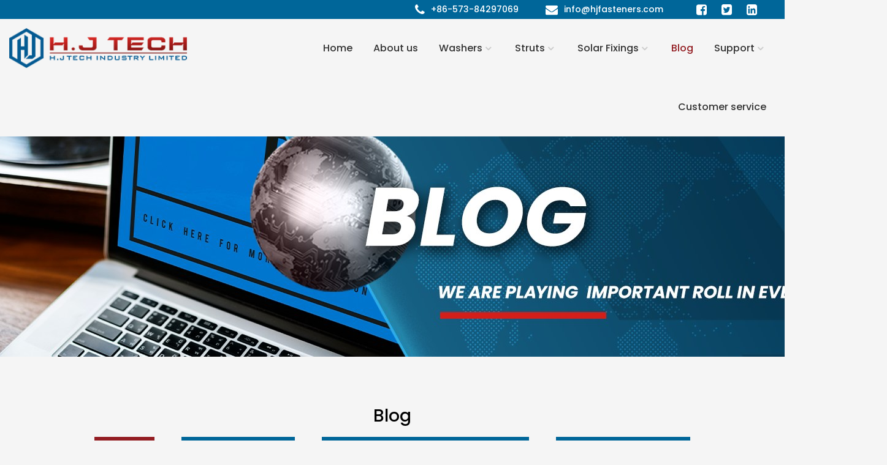

--- FILE ---
content_type: text/html
request_url: https://www.hjfasteners.com/blog.asp?keno=1071
body_size: 9030
content:
<!DOCTYPE html>
<html lang="en">
	<head>
		<meta charset="utf-8">
    	<meta http-equiv="X-UA-Compatible" content="IE=edge">
    	<meta name="viewport" content="width=device-width, initial-scale=1">
		<title>JIAXING HJ TECH INDUSTRY LIMITED</title>
		
		<meta name="Keywords" content="JIAXING HJ TECH INDUSTRY LIMITED" /><meta name="Description" content="JIAXING HJ TECH INDUSTRY LIMITED" />
		<link href="https://fonts.googleapis.com/css?family=Poppins:400,400i,500,500i,700" rel="stylesheet">
		
<link href="https://cdn.bootcdn.net/ajax/libs/twitter-bootstrap/3.3.7/css/bootstrap.min.css" rel="stylesheet">

		<link rel="stylesheet" id="awesome-font-css" href="css/font-awesome.css" type="text/css" media="all">
		
		<link rel="stylesheet" id="slick-slider-css" href="css/slick.css" type="text/css" media="all">
		<link rel="stylesheet" id="slick-theme-css" href="css/slick-theme.css" type="text/css" media="all">
		<link rel="stylesheet" id="lightbox-css" href="css/lightbox.min.css" type="text/css" media="all">
		<link rel="stylesheet" id="magnific-popup-css" href="css/magnific-popup.css" type="text/css" media="all">
		<link rel="stylesheet" id="industris-style-css" href="css/style.css" type="text/css" media="all">
		
		<!-- HTML5 Shim and Respond.js IE8 support of HTML5 elements and media queries -->
		<!-- WARNING: Respond.js doesn't work if you view the page via file:// -->
		<!--[if lt IE 9]>
		<script src="https://oss.maxcdn.com/libs/html5shiv/3.7.0/html5shiv.js"></script>
		<script src="https://oss.maxcdn.com/libs/respond.js/1.4.2/respond.min.js"></script>
		<![endif]-->
		<link rel="shortcut icon" href="images/favicon.png">
	</head>
	<body>
		

			
			<div style="display:none">
				

<script type="text/javascript"><!--//--><![CDATA[//><!--
sfHover = function() {
 var sfEls = document.getElementById("nav").getElementsByTagName("LI");
 for (var i=0; i<sfEls.length; i++) {
  sfEls[i].onmouseover=function() {
   this.className+=" sfhover";
  }
  sfEls[i].onmouseout=function() {
   this.className=this.className.replace(new RegExp(" sfhover\\b"), "");
  }
 }
}
if (window.attachEvent) window.attachEvent("onload", sfHover);
//--><!]]></script>
			</div>
		
		<div class="collapse searchbar" id="searchbar">
	        <div class="search-area">
	            <div class="container">
	                <div class="row">
	                    <div class="col-xl-12 col-lg-12 col-md-12 col-sm-12 col-12">
	                        <div class="input-group">
	                            <input type="text" class="form-control" placeholder="Search product...">
	                            <span class="input-group-btn">
	            					<button class="btn btn-primary" type="button">GO</button>
	            				</span> 
	            			</div>
	                        <!-- /input-group -->
	                    </div>
	                    <!-- /.col-lg-6 -->
	                </div>
	            </div>
	        </div>
	    </div>



			<header id="site-header" class="site-header mobile-header-blue header-style-1">
				<!-- Main header start -->
				<div style="background:#006699">
					<div class="container-custom">
						<div class="row">
							<div class="col-md-12 header-info-2">
									<ul>
										<li><i class="fa fa-phone"></i>+86-573-84297069</li>
										<li class="hidden-xs"><i class="fa fa-envelope"></i><a href="/cdn-cgi/l/email-protection" class="__cf_email__" data-cfemail="3950575f567951535f584a4d5c575c4b4a175a5654">[email&#160;protected]</a></li>

										<li class="hidden-xs"><a href="#"><i class="fa fa-facebook-square"></i></a>
											<a href="#"><i class="fa fa-twitter-square"></i></a>
											<a href="#"><i class="fa fa-linkedin-square"></i></a>
										</li>

									</ul>
							</div>
						</div>
					</div>
				</div>
				<div class="main-header md-hidden sm-hidden">
					<div class="container-custom">
						<div class="row">
							<div class="top-header-2 col-md-3">
								<div class="logo-brand">
									<a href="default.asp"><img src="images/logo.png" alt="HJ TECH"></a>
								</div>
							</div>
							<div class="col-md-9">
								
									
									
																	
								<div class="main-navigation">
									<ul id="primary-menu" class="menu">
									<!-- <ul id="primary-menu-mobile" class="mobile-menu"> -->
										<li class="menu-item menu-item-has-children "><a href="default.asp">Home</a></li>
										<li class="menu-item menu-item-has-children "><a href="about-us.asp">About us</a></li>
										


							
						
							<li class="menu-item menu-item-has-children "><a href="product.asp?bascode=101&amp;html=Washers">Washers</a>
								<ul class="sub-menu" style="left:-300px">
									<div class="megamenu-inner">

									<div class="row">
										<div class="col-md-12"><p>Washer is an essential part of any fastener assembly. Washers serve to adjust the space and distribute the load when placed between a nut and bolt or screw, thus helping to prevent wear and deformation of the mounting surface over time. Additionally, use them to make maintenance easier by allowing for smoother loosening and tightening of components. We manufacture flat washers in a variety of materials, shapes, sizes and thicknesses. They can be ordered from our produced and packaged stock to meet your customized requirements.</p></div>
									</div>
										<div class="row">


											<div class="col-md-8 megamenu-link-l">
												
												<div class="row">

												
														<a href="product.asp?classcode=101101&amp;html=Disc-Spring-Washers" class="col-md-4 text-center" style="display:block">
															<img src="admin/pic_display.asp?code=product_class&keyno=101101" alt="Disc Spring Washers">
															<p>Disc Spring Washers</p>
														</a>
														
														<a href="product.asp?classcode=101102&amp;html=Circlips-and-Retainers" class="col-md-4 text-center" style="display:block">
															<img src="admin/pic_display.asp?code=product_class&keyno=101102" alt="Circlips & Retainers">
															<p>Circlips & Retainers</p>
														</a>
														
														<a href="product.asp?classcode=101103&amp;html=Tooth-Lock-Washers" class="col-md-4 text-center" style="display:block">
															<img src="admin/pic_display.asp?code=product_class&keyno=101103" alt="Tooth Lock Washers">
															<p>Tooth Lock Washers</p>
														</a>
														<div class="clearfix"></div>
														<a href="product.asp?classcode=101104&amp;html=High-Tensile-Washers" class="col-md-4 text-center" style="display:block">
															<img src="admin/pic_display.asp?code=product_class&keyno=101104" alt="High Tensile Washers">
															<p>High Tensile Washers</p>
														</a>
														
														<a href="product.asp?classcode=101105&amp;html=Spring-Lock-Washers" class="col-md-4 text-center" style="display:block">
															<img src="admin/pic_display.asp?code=product_class&keyno=101105" alt="Spring Lock Washers">
															<p>Spring Lock Washers</p>
														</a>
														
														<a href="product.asp?classcode=101106&amp;html=Flat-Plain-Washers" class="col-md-4 text-center" style="display:block">
															<img src="admin/pic_display.asp?code=product_class&keyno=101106" alt="Flat Plain Washers">
															<p>Flat Plain Washers</p>
														</a>
														<div class="clearfix"></div>
														<a href="product.asp?classcode=101107&amp;html=Tab-Washers" class="col-md-4 text-center" style="display:block">
															<img src="admin/pic_display.asp?code=product_class&keyno=101107" alt="Tab Washers">
															<p>Tab Washers</p>
														</a>
														
														<a href="product.asp?classcode=101108&amp;html=Square-Taper-Washers" class="col-md-4 text-center" style="display:block">
															<img src="admin/pic_display.asp?code=product_class&keyno=101108" alt="Square Taper Washers">
															<p>Square Taper Washers</p>
														</a>
														
														<a href="product.asp?classcode=101109&amp;html=Sealing-Washers" class="col-md-4 text-center" style="display:block">
															<img src="admin/pic_display.asp?code=product_class&keyno=101109" alt="Sealing Washers">
															<p>Sealing Washers</p>
														</a>
														<div class="clearfix"></div>
														<a href="product.asp?classcode=101115&amp;html=Non-standard-carbon-steel-stamping-parts" class="col-md-4 text-center" style="display:block">
															<img src="admin/pic_display.asp?code=product_class&keyno=101115" alt="Non-standard carbon steel stamping parts">
															<p>Non-standard carbon steel stamping parts</p>
														</a>
														
														<a href="product.asp?classcode=101116&amp;html=Non-standard-stainless-steel-stamping-parts" class="col-md-4 text-center" style="display:block">
															<img src="admin/pic_display.asp?code=product_class&keyno=101116" alt="Non-standard stainless steel stamping parts">
															<p>Non-standard stainless steel stamping parts</p>
														</a>
														
														<a href="product.asp?classcode=101117&amp;html=Non-standard-copperandaluminium-stamping-parts" class="col-md-4 text-center" style="display:block">
															<img src="admin/pic_display.asp?code=product_class&keyno=101117" alt="Non-standard copper&aluminium stamping parts">
															<p>Non-standard copper&aluminium stamping parts</p>
														</a>
														<div class="clearfix"></div>

												</div>
											</div>

											<div class="col-md-4 megamenu-link-r">
													<a href="product.asp?bascode=101">PRODUCTS</a>
													
													<a href="product.asp?classcode=101110&amp;html=Materials">Materials</a>
													
													<a href="product.asp?classcode=101111&amp;html=Plating">Plating</a>
													
													<a href="product.asp?classcode=101112&amp;html=Technical-Data">Technical Data</a>
													
													<a href="product.asp?classcode=101113&amp;html=Application">Application</a>
													
													<a href="product.asp?classcode=101114&amp;html=Video">Video</a>
													
																									
											</div>


										</div>								
									</div>
								</ul>
							</li>
						
							<li class="menu-item menu-item-has-children "><a href="product.asp?bascode=102&amp;html=Struts">Struts</a>
								<ul class="sub-menu" style="left:-300px">
									<div class="megamenu-inner">

									<div class="row">
										<div class="col-md-12"><p>Meeting All of Your Struts &amp; Strut Fittings Needs</p>
<div>Our capabilities allow us to create struts &amp; strut fittings to suit many different requirements. &nbsp;</div>
<div>&nbsp;</div>
<div>If you are looking for general purpose or customized fasteners or packing, we can be the one who has the manufacturing &amp; sourcing capabilities, with an extensive supply of raw materials and complete supplier certifications, to meet the most rigorous demands.</div>
<div>&nbsp;</div></div>
									</div>
										<div class="row">


											<div class="col-md-8 megamenu-link-l">
												
												<div class="row">

												
														<a href="product.asp?classcode=102101&amp;html=Channel" class="col-md-4 text-center" style="display:block">
															<img src="admin/pic_display.asp?code=product_class&keyno=102101" alt="Channel">
															<p>Channel</p>
														</a>
														
														<a href="product.asp?classcode=102102&amp;html=Clamps" class="col-md-4 text-center" style="display:block">
															<img src="admin/pic_display.asp?code=product_class&keyno=102102" alt="Clamps">
															<p>Clamps</p>
														</a>
														
														<a href="product.asp?classcode=102103&amp;html=General-Fittings" class="col-md-4 text-center" style="display:block">
															<img src="admin/pic_display.asp?code=product_class&keyno=102103" alt="General Fittings">
															<p>General Fittings</p>
														</a>
														<div class="clearfix"></div>
														<a href="product.asp?classcode=102104&amp;html=Post-Bases" class="col-md-4 text-center" style="display:block">
															<img src="admin/pic_display.asp?code=product_class&keyno=102104" alt="Post Bases">
															<p>Post Bases</p>
														</a>
														
														<a href="product.asp?classcode=102105&amp;html=Brackets" class="col-md-4 text-center" style="display:block">
															<img src="admin/pic_display.asp?code=product_class&keyno=102105" alt="Brackets">
															<p>Brackets</p>
														</a>
														
														<a href="product.asp?classcode=102106&amp;html=Hardware" class="col-md-4 text-center" style="display:block">
															<img src="admin/pic_display.asp?code=product_class&keyno=102106" alt="Hardware">
															<p>Hardware</p>
														</a>
														<div class="clearfix"></div>

												</div>
											</div>

											<div class="col-md-4 megamenu-link-r">
													<a href="product.asp?bascode=101">PRODUCTS</a>
													
													<a href="product.asp?classcode=102107&amp;html=Material">Material</a>
													
													<a href="product.asp?classcode=102108&amp;html=Plating">Plating</a>
													
													<a href="product.asp?classcode=102109&amp;html=Technical-Data">Technical Data</a>
													
													<a href="product.asp?classcode=102110&amp;html=Application">Application</a>
													
													<a href="product.asp?classcode=102111&amp;html=Video">Video</a>
													
																									
											</div>


										</div>								
									</div>
								</ul>
							</li>
						
							<li class="menu-item menu-item-has-children "><a href="product.asp?bascode=103&amp;html=Solar-Fixings">Solar Fixings</a>
								<ul class="sub-menu" style="left:-300px">
									<div class="megamenu-inner">

									<div class="row">
										<div class="col-md-12"><p>All fasteners perform the same function&mdash;mechanically joining and securing two or more parts together. However, differences in type, quality, shape, and material significantly influence the fastener&rsquo;s performance and service life. Understanding the functions of different types of fasteners such as nuts, bolts and washers, is essential for you to select the appropriate fastener and fastener supplier for your project.</p>
<p>At H.J Tech, we pride ourselves on offering a full range of stock and customized fasteners that provide durability and high performance at competitive prices. The following guide outlines a small selection of fasteners available in our inventory to help you choose the optimal product for your fastening application.</p></div>
									</div>
										<div class="row">


											<div class="col-md-8 megamenu-link-l">
												
												<div class="row">

												
														<a href="product.asp?classcode=103101&amp;html=Solar-Hooks" class="col-md-4 text-center" style="display:block">
															<img src="admin/pic_display.asp?code=product_class&keyno=103101" alt="Solar Hooks">
															<p>Solar Hooks</p>
														</a>
														
														<a href="product.asp?classcode=103102&amp;html=Mid-Clamp-and-End-Clamp" class="col-md-4 text-center" style="display:block">
															<img src="admin/pic_display.asp?code=product_class&keyno=103102" alt="Mid Clamp & End Clamp">
															<p>Mid Clamp & End Clamp</p>
														</a>
														
														<a href="product.asp?classcode=103103&amp;html=Solar-Rails" class="col-md-4 text-center" style="display:block">
															<img src="admin/pic_display.asp?code=product_class&keyno=103103" alt="Solar Rails">
															<p>Solar Rails</p>
														</a>
														<div class="clearfix"></div>
														<a href="product.asp?classcode=103112&amp;html=L-Foot-Mount" class="col-md-4 text-center" style="display:block">
															<img src="admin/pic_display.asp?code=product_class&keyno=103112" alt="L Foot Mount">
															<p>L Foot Mount</p>
														</a>
														
														<a href="product.asp?classcode=103113&amp;html=Standing-Seam-Roof-Clamps" class="col-md-4 text-center" style="display:block">
															<img src="admin/pic_display.asp?code=product_class&keyno=103113" alt="Standing Seam Roof Clamps">
															<p>Standing Seam Roof Clamps</p>
														</a>
														
														<a href="product.asp?classcode=103114&amp;html=Grounding-Accessories" class="col-md-4 text-center" style="display:block">
															<img src="admin/pic_display.asp?code=product_class&keyno=103114" alt="Grounding Accessories">
															<p>Grounding Accessories</p>
														</a>
														<div class="clearfix"></div>
														<a href="product.asp?classcode=103105&amp;html=Nuts" class="col-md-4 text-center" style="display:block">
															<img src="admin/pic_display.asp?code=product_class&keyno=103105" alt="Nuts">
															<p>Nuts</p>
														</a>
														
														<a href="product.asp?classcode=103104&amp;html=Bolt" class="col-md-4 text-center" style="display:block">
															<img src="admin/pic_display.asp?code=product_class&keyno=103104" alt="Bolt">
															<p>Bolt</p>
														</a>
														
														<a href="product.asp?classcode=103106&amp;html=wood" class="col-md-4 text-center" style="display:block">
															<img src="admin/pic_display.asp?code=product_class&keyno=103106" alt="wood">
															<p>wood</p>
														</a>
														<div class="clearfix"></div>

												</div>
											</div>

											<div class="col-md-4 megamenu-link-r">
													<a href="product.asp?bascode=101">PRODUCTS</a>
													
													<a href="product.asp?classcode=103107&amp;html=Material">Material</a>
													
													<a href="product.asp?classcode=103108&amp;html=Plating">Plating</a>
													
													<a href="product.asp?classcode=103109&amp;html=Technical-Data">Technical Data</a>
													
													<a href="product.asp?classcode=103110&amp;html=Application">Application</a>
													
													<a href="product.asp?classcode=103111&amp;html=Video">Video</a>
													
																									
											</div>


										</div>								
									</div>
								</ul>
							</li>
						



										<li class="menu-item menu-item-has-children  current-menu-parent"><a href="blog.asp">Blog</a></li>
										<li class="menu-item menu-item-has-children "><a href="support.asp">Support</a>
											<ul class="sub-menu">
												
												<li  class="menu-item">
															<a href="http://hjfasteners.com/quality-control.asp">
																Quality Control
															</a>
												</li>
												
												<li  class="menu-item">
														<a href="support.asp?keyno=1007&amp;html=Packing-and-Delivery">
															Packing & Delivery
															</a>
												</li>
												
												<li  class="menu-item">
														<a href="support.asp?keyno=1008&amp;html=Download">
															Download
															</a>
												</li>
												
												<li  class="menu-item">
														<a href="support.asp?keyno=1072&amp;html=Precision-Stamping">
															Precision Stamping
															</a>
												</li>
												
												<li  class="menu-item">
														<a href="support.asp?keyno=1074&amp;html=Precision-CNC-Service">
															Precision CNC Service
															</a>
												</li>
												
											</ul>
										</li>
										<li class="menu-item menu-item-has-children "><a href="contact.asp">Customer service</a>



										
										
									</ul>
									
								</div>
							</div>
						</div>
					</div>
				</div>
				<!-- Main header end -->


			
				<!-- Mobile header start -->


				





				<div class="mobile-header">
					<div class="container-custom">
						<div class="row">
							<div class="col-xs-6">
								<div class="logo-brand-mobile">
									<a href="default.asp"><img src="images/logo.png" alt="JIAXING HJ TECH INDUSTRY LIMITED"></a>
								</div>
							</div>
							<div class="col-xs-6">
								<div id="mmenu_toggle">
									<button></button>
								</div>
							</div>
							<div class="col-xs-12">
								<div class="mobile-nav">
									<ul id="primary-menu-mobile" class="mobile-menu">
									<!-- <ul id="primary-menu-mobile" class="mobile-menu"> -->
										<li class="menu-item menu-item-has-children current-menu-ancestor current-menu-parent"><a href="default.asp">Home</a></li>
										<li class="menu-item menu-item-has-children "><a href="about-us.asp">About us</a></li>
										<li class="menu-item menu-item-has-children"><a href="product-category.asp">Products</a>
											<ul class="sub-menu">
												
												<li class="menu-item1 menu-item-has-children">

													<a href="product.asp?bascode=101&amp;html=Washers">Washers</a>

													
														<ul class="sub-menu">
															
															<li class="menu-item2"><a href="product.asp?classcode=101101&amp;html=Disc-Spring-Washers">Disc Spring Washers</a></li>
															
															<li class="menu-item2"><a href="product.asp?classcode=101102&amp;html=Circlips-and-Retainers">Circlips & Retainers</a></li>
															
															<li class="menu-item2"><a href="product.asp?classcode=101103&amp;html=Tooth-Lock-Washers">Tooth Lock Washers</a></li>
															
															<li class="menu-item2"><a href="product.asp?classcode=101104&amp;html=High-Tensile-Washers">High Tensile Washers</a></li>
															
															<li class="menu-item2"><a href="product.asp?classcode=101105&amp;html=Spring-Lock-Washers">Spring Lock Washers</a></li>
															
															<li class="menu-item2"><a href="product.asp?classcode=101106&amp;html=Flat-Plain-Washers">Flat Plain Washers</a></li>
															
															<li class="menu-item2"><a href="product.asp?classcode=101107&amp;html=Tab-Washers">Tab Washers</a></li>
															
															<li class="menu-item2"><a href="product.asp?classcode=101108&amp;html=Square-Taper-Washers">Square Taper Washers</a></li>
															
															<li class="menu-item2"><a href="product.asp?classcode=101109&amp;html=Sealing-Washers">Sealing Washers</a></li>
															
															<li class="menu-item2"><a href="product.asp?classcode=101115&amp;html=Non-standard-carbon-steel-stamping-parts">Non-standard carbon steel stamping parts</a></li>
															
															<li class="menu-item2"><a href="product.asp?classcode=101116&amp;html=Non-standard-stainless-steel-stamping-parts">Non-standard stainless steel stamping parts</a></li>
															
															<li class="menu-item2"><a href="product.asp?classcode=101117&amp;html=Non-standard-copperandaluminium-stamping-parts">Non-standard copper&aluminium stamping parts</a></li>
															
															<li class="menu-item2"><a href="product.asp?classcode=101110&amp;html=Materials"><em>* Materials</em></a></li>
															
															<li class="menu-item2"><a href="product.asp?classcode=101111&amp;html=Plating"><em>* Plating</em></a></li>
															
															<li class="menu-item2"><a href="product.asp?classcode=101112&amp;html=Technical-Data"><em>* Technical Data</em></a></li>
															
															<li class="menu-item2"><a href="product.asp?classcode=101113&amp;html=Application"><em>* Application</em></a></li>
															
															<li class="menu-item2"><a href="product.asp?classcode=101114&amp;html=Video"><em>* Video</em></a></li>
															
														</ul>
													
												</li>
												
												<li class="menu-item1 menu-item-has-children">

													<a href="product.asp?bascode=102&amp;html=Struts">Struts</a>

													
														<ul class="sub-menu">
															
															<li class="menu-item2"><a href="product.asp?classcode=102101&amp;html=Channel">Channel</a></li>
															
															<li class="menu-item2"><a href="product.asp?classcode=102102&amp;html=Clamps">Clamps</a></li>
															
															<li class="menu-item2"><a href="product.asp?classcode=102103&amp;html=General-Fittings">General Fittings</a></li>
															
															<li class="menu-item2"><a href="product.asp?classcode=102104&amp;html=Post-Bases">Post Bases</a></li>
															
															<li class="menu-item2"><a href="product.asp?classcode=102105&amp;html=Brackets">Brackets</a></li>
															
															<li class="menu-item2"><a href="product.asp?classcode=102106&amp;html=Hardware">Hardware</a></li>
															
															<li class="menu-item2"><a href="product.asp?classcode=102107&amp;html=Material"><em>* Material</em></a></li>
															
															<li class="menu-item2"><a href="product.asp?classcode=102108&amp;html=Plating"><em>* Plating</em></a></li>
															
															<li class="menu-item2"><a href="product.asp?classcode=102109&amp;html=Technical-Data"><em>* Technical Data</em></a></li>
															
															<li class="menu-item2"><a href="product.asp?classcode=102110&amp;html=Application"><em>* Application</em></a></li>
															
															<li class="menu-item2"><a href="product.asp?classcode=102111&amp;html=Video"><em>* Video</em></a></li>
															
														</ul>
													
												</li>
												
												<li class="menu-item1 menu-item-has-children">

													<a href="product.asp?bascode=103&amp;html=Solar-Fixings">Solar Fixings</a>

													
														<ul class="sub-menu">
															
															<li class="menu-item2"><a href="product.asp?classcode=103101&amp;html=Solar-Hooks">Solar Hooks</a></li>
															
															<li class="menu-item2"><a href="product.asp?classcode=103102&amp;html=Mid-Clamp-and-End-Clamp">Mid Clamp & End Clamp</a></li>
															
															<li class="menu-item2"><a href="product.asp?classcode=103103&amp;html=Solar-Rails">Solar Rails</a></li>
															
															<li class="menu-item2"><a href="product.asp?classcode=103112&amp;html=L-Foot-Mount">L Foot Mount</a></li>
															
															<li class="menu-item2"><a href="product.asp?classcode=103113&amp;html=Standing-Seam-Roof-Clamps">Standing Seam Roof Clamps</a></li>
															
															<li class="menu-item2"><a href="product.asp?classcode=103114&amp;html=Grounding-Accessories">Grounding Accessories</a></li>
															
															<li class="menu-item2"><a href="product.asp?classcode=103105&amp;html=Nuts">Nuts</a></li>
															
															<li class="menu-item2"><a href="product.asp?classcode=103104&amp;html=Bolt">Bolt</a></li>
															
															<li class="menu-item2"><a href="product.asp?classcode=103106&amp;html=wood">wood</a></li>
															
															<li class="menu-item2"><a href="product.asp?classcode=103107&amp;html=Material"><em>* Material</em></a></li>
															
															<li class="menu-item2"><a href="product.asp?classcode=103108&amp;html=Plating"><em>* Plating</em></a></li>
															
															<li class="menu-item2"><a href="product.asp?classcode=103109&amp;html=Technical-Data"><em>* Technical Data</em></a></li>
															
															<li class="menu-item2"><a href="product.asp?classcode=103110&amp;html=Application"><em>* Application</em></a></li>
															
															<li class="menu-item2"><a href="product.asp?classcode=103111&amp;html=Video"><em>* Video</em></a></li>
															
														</ul>
													
												</li>
												

											</ul>
										</li>
										<li class="menu-item menu-item-has-children  current-menu-parent"><a href="blog.asp">Blog</a></li>
										<li class="menu-item menu-item-has-children "><a href="support.asp">Support</a>
											<ul class="sub-menu">
												
												<li  class="menu-item">
															<a href="http://hjfasteners.com/quality-control.asp">
																Quality Control
															</a>
												</li>
												
												<li  class="menu-item">
														<a href="support.asp?keyno=1007&amp;html=Packing-and-Delivery">
															Packing & Delivery
															</a>
												</li>
												
												<li  class="menu-item">
														<a href="support.asp?keyno=1008&amp;html=Download">
															Download
															</a>
												</li>
												
												<li  class="menu-item">
														<a href="support.asp?keyno=1072&amp;html=Precision-Stamping">
															Precision Stamping
															</a>
												</li>
												
												<li  class="menu-item">
														<a href="support.asp?keyno=1074&amp;html=Precision-CNC-Service">
															Precision CNC Service
															</a>
												</li>
												
											</ul>
										</li>
										<li class="menu-item menu-item-has-children "><a href="contact.asp">Customer service</a>
									</ul>
									
								</div>
							</div>
						</div>
					</div>
				</div>
				<!-- Mobile header end -->
			</header>



		
		






<div class="page-header" style="background:#333 url('images/Blog.jpg') no-repeat center center;">
	<div class="container">
		<div class="breadc-box no-line">
			<div class="row">
				<div class="col-md-12" style="display:none">
					<h2 class="page-title">Blog</h2>
					<ul id="breadcrumbs" class="breadcrumbs none-style">
						<li><a href="default.asp">Home</a></li>
						<li><a href="blog.asp">Blog</a></li>
					</ul>
				</div>
			</div>
		</div>
	</div>
</div>
<div class="box_left" style="display:none">
<div class="lefttitle">Blog</div>
<div class="box_left2" >
  
  <div class="menu_21_actived" style="cursor:pointer" onclick="location='blog.asp?keyno=1050&amp;html=Suzhou-fastener-and-Technology-Exhibition'"><a href="blog.asp?keyno=1050&amp;html=Suzhou-fastener-and-Technology-Exhibition">Suzhou fastener and Technology Exhibition</a></div>
  
  <div class="menu_21" style="cursor:pointer" onclick="location='blog.asp?keyno=1053&amp;html=Types-and-applications-of-washers'"><a href="blog.asp?keyno=1053&amp;html=Types-and-applications-of-washers">Types and applications of washers</a></div>
  
  <div class="menu_21" style="cursor:pointer" onclick="location='blog.asp?keyno=1054&amp;html=HJ.Tech：The-12th-Shanghai-fastener-exhibition,-Here-we-are!'"><a href="blog.asp?keyno=1054&amp;html=HJ.Tech：The-12th-Shanghai-fastener-exhibition,-Here-we-are!">HJ.Tech：The 12th Shanghai fastener exhibition, Here we are!</a></div>
  
  <div class="menu_21" style="cursor:pointer" onclick="location='blog.asp?keyno=1055&amp;html=The-classification-of-fasteners'"><a href="blog.asp?keyno=1055&amp;html=The-classification-of-fasteners">The classification of fasteners</a></div>
  
  <div class="menu_21" style="cursor:pointer" onclick="location='blog.asp?keyno=1056&amp;html=How-to-choose-fastener-surface-treatment-process?'"><a href="blog.asp?keyno=1056&amp;html=How-to-choose-fastener-surface-treatment-process?">How to choose fastener surface treatment process?</a></div>
  
  <div class="menu_21" style="cursor:pointer" onclick="location='blog.asp?keyno=1057&amp;html=Lock-washers---keep-the-bolts-from-loosening-I'm-serious!'"><a href="blog.asp?keyno=1057&amp;html=Lock-washers---keep-the-bolts-from-loosening-I'm-serious!">Lock washers - keep the bolts from loosening I'm serious!</a></div>
  
  <div class="menu_21" style="cursor:pointer" onclick="location='blog.asp?keyno=1058&amp;html=Are-spring-washers-really-anti-loose?'"><a href="blog.asp?keyno=1058&amp;html=Are-spring-washers-really-anti-loose?">Are spring washers really anti-loose?</a></div>
  
  <div class="menu_21" style="cursor:pointer" onclick="location='blog.asp?keyno=1059&amp;html=What-are-the-reasons-for-the-failure-of-bolts-and-nuts?'"><a href="blog.asp?keyno=1059&amp;html=What-are-the-reasons-for-the-failure-of-bolts-and-nuts?">What are the reasons for the failure of bolts and nuts?</a></div>
  
  <div class="menu_21" style="cursor:pointer" onclick="location='blog.asp?keyno=1060&amp;html=Eight-questions-and-eight-answers-to-bolts:'"><a href="blog.asp?keyno=1060&amp;html=Eight-questions-and-eight-answers-to-bolts:">Eight questions and eight answers to bolts:</a></div>
  
  <div class="menu_21" style="cursor:pointer" onclick="location='blog.asp?keyno=1061&amp;html=Claw-Stamping-Parts'"><a href="blog.asp?keyno=1061&amp;html=Claw-Stamping-Parts">Claw Stamping Parts</a></div>
  
  <div class="menu_21" style="cursor:pointer" onclick="location='blog.asp?keyno=1062&amp;html=302-Stainless-Steel-Clamp'"><a href="blog.asp?keyno=1062&amp;html=302-Stainless-Steel-Clamp">302 Stainless Steel Clamp</a></div>
  
  <div class="menu_21" style="cursor:pointer" onclick="location='blog.asp?keyno=1063&amp;html=Star-Lock-Washer'"><a href="blog.asp?keyno=1063&amp;html=Star-Lock-Washer">Star Lock Washer</a></div>
  
  <div class="menu_21" style="cursor:pointer" onclick="location='blog.asp?keyno=1064&amp;html=304-stainless-steel-H-bracket'"><a href="blog.asp?keyno=1064&amp;html=304-stainless-steel-H-bracket">304 stainless steel H-bracket</a></div>
  
  <div class="menu_21" style="cursor:pointer" onclick="location='blog.asp?keyno=1065&amp;html=304-Stainless-Steel-Oval-Hole-Disc-Washer'"><a href="blog.asp?keyno=1065&amp;html=304-Stainless-Steel-Oval-Hole-Disc-Washer">304 Stainless Steel Oval Hole Disc Washer</a></div>
  
  <div class="menu_21" style="cursor:pointer" onclick="location='blog.asp?keyno=1066&amp;html=M14-Nylon-Flange-with-Knurled-Nuts'"><a href="blog.asp?keyno=1066&amp;html=M14-Nylon-Flange-with-Knurled-Nuts">M14 Nylon Flange with Knurled Nuts</a></div>
  
  <div class="menu_21" style="cursor:pointer" onclick="location='blog.asp?keyno=1067&amp;html=Final-award-:imposing-a-definitive-anti-dumping-duty-on-imports-of-certain-iron-or-steel-fasteners-originating-in-the-People’s-Republic-of-China.-------------------HJTECH-has-the-tax-only-39.6%'"><a href="blog.asp?keyno=1067&amp;html=Final-award-:imposing-a-definitive-anti-dumping-duty-on-imports-of-certain-iron-or-steel-fasteners-originating-in-the-People’s-Republic-of-China.-------------------HJTECH-has-the-tax-only-39.6%">Final award :imposing a definitive anti-dumping duty on imports of certain iron or steel fasteners originating in the People’s Republic of China.                   HJTECH has the tax only 39.6%</a></div>
  
  <div class="menu_21" style="cursor:pointer" onclick="location='blog.asp?keyno=1068&amp;html=fasteners-threas-:-uses-and-comparison'"><a href="blog.asp?keyno=1068&amp;html=fasteners-threas-:-uses-and-comparison">fasteners threas : uses and comparison</a></div>
  
  <div class="menu_21" style="cursor:pointer" onclick="location='blog.asp?keyno=1069&amp;html=A-small-glance-on-conical-spring-washers'"><a href="blog.asp?keyno=1069&amp;html=A-small-glance-on-conical-spring-washers">A small glance on conical spring washers</a></div>
  
  <div class="menu_21" style="cursor:pointer" onclick="location='blog.asp?keyno=1070&amp;html=SHOULD-A-WASHER-BE-USED-FOR-BOLT-CONNECTION'"><a href="blog.asp?keyno=1070&amp;html=SHOULD-A-WASHER-BE-USED-FOR-BOLT-CONNECTION">SHOULD A WASHER BE USED FOR BOLT CONNECTION</a></div>
  
  <div class="menu_21" style="cursor:pointer" onclick="location='blog.asp?keyno=1071&amp;html=Understanding-Various-Aspects-of-Disc-Springs'"><a href="blog.asp?keyno=1071&amp;html=Understanding-Various-Aspects-of-Disc-Springs">Understanding Various Aspects of Disc Springs</a></div>
  
  <div class="menu_21" style="cursor:pointer" onclick="location='blog.asp?keyno=1073&amp;html=Thrust-Washer-–-Things-to-Know'"><a href="blog.asp?keyno=1073&amp;html=Thrust-Washer-–-Things-to-Know">Thrust Washer – Things to Know</a></div>
  
  <div class="menu_21" style="cursor:pointer" onclick="location='blog.asp?keyno=1075&amp;html=We-deliver-on-time！'"><a href="blog.asp?keyno=1075&amp;html=We-deliver-on-time！">We deliver on time！</a></div>
  
  <div class="menu_21" style="cursor:pointer" onclick="location='blog.asp?keyno=1076&amp;html=Visiting-the-Würth-factory-in-the-United-States,-the-new-development-history-of-HJ.TECH'"><a href="blog.asp?keyno=1076&amp;html=Visiting-the-Würth-factory-in-the-United-States,-the-new-development-history-of-HJ.TECH">Visiting the Würth factory in the United States, the new development history of HJ.TECH</a></div>
  
  <div class="menu_21" style="cursor:pointer" onclick="location='blog.asp?keyno=1077&amp;html=Straight-From-the-Show:-Las-Vegas-Fastener-(IFE)-2021-Recap'"><a href="blog.asp?keyno=1077&amp;html=Straight-From-the-Show:-Las-Vegas-Fastener-(IFE)-2021-Recap">Straight From the Show: Las Vegas Fastener (IFE) 2021 Recap</a></div>
  
  <div class="menu_21" style="cursor:pointer" onclick="location='blog.asp?keyno=1078&amp;html=Customer-Stories:-Meet-the-Customers-Behind-Our-Exhibition'"><a href="blog.asp?keyno=1078&amp;html=Customer-Stories:-Meet-the-Customers-Behind-Our-Exhibition">Customer Stories: Meet the Customers Behind Our Exhibition</a></div>
  
  <div class="menu_21" style="cursor:pointer" onclick="location='blog.asp?keyno=1087&amp;html=You-need-to-know-the-knowledge-of-retaining-rings'"><a href="blog.asp?keyno=1087&amp;html=You-need-to-know-the-knowledge-of-retaining-rings">You need to know the knowledge of retaining rings</a></div>
  
  <div class="menu_21" style="cursor:pointer" onclick="location='blog.asp?keyno=1088&amp;html=Do-you-really-understand-the-high-end-disc-washer?'"><a href="blog.asp?keyno=1088&amp;html=Do-you-really-understand-the-high-end-disc-washer?">Do you really understand the high-end disc washer?</a></div>
  
  <div class="menu_21" style="cursor:pointer" onclick="location='blog.asp?keyno=1089&amp;html=Double-stack-self-locking-washer-for-high-end-washer'"><a href="blog.asp?keyno=1089&amp;html=Double-stack-self-locking-washer-for-high-end-washer">Double-stack self-locking washer for high-end washer</a></div>
  
  <div class="menu_21" style="cursor:pointer" onclick="location='blog.asp?keyno=1090&amp;html=Notice-about-HJ-TECH-(ZHEJIANG-CHANNOV)-coming-to-participate-in-the-fastener-exhibition-in-Stuttgart,-Germany'"><a href="blog.asp?keyno=1090&amp;html=Notice-about-HJ-TECH-(ZHEJIANG-CHANNOV)-coming-to-participate-in-the-fastener-exhibition-in-Stuttgart,-Germany">Notice about HJ TECH (ZHEJIANG CHANNOV) coming to participate in the fastener exhibition in Stuttgart, Germany</a></div>
  
  <div class="menu_21" style="cursor:pointer" onclick="location='blog.asp?keyno=1091&amp;html=2023-Fastener-Fair-Global-at-Stuttgart'"><a href="blog.asp?keyno=1091&amp;html=2023-Fastener-Fair-Global-at-Stuttgart">2023 Fastener Fair Global at Stuttgart</a></div>
  
  <div class="menu_21" style="cursor:pointer" onclick="location='blog.asp?keyno=1092&amp;html=International-Fastener-Show-China-2023---Shanghai'"><a href="blog.asp?keyno=1092&amp;html=International-Fastener-Show-China-2023---Shanghai">International Fastener Show China 2023 - Shanghai</a></div>
  
  <div class="menu_21" style="cursor:pointer" onclick="location='blog.asp?keyno=1093&amp;html=Fastener-Expo-Shanghai-2023'"><a href="blog.asp?keyno=1093&amp;html=Fastener-Expo-Shanghai-2023">Fastener Expo Shanghai 2023</a></div>
  
  <div class="menu_21" style="cursor:pointer" onclick="location='blog.asp?keyno=1095&amp;html=2023-International-Fastener-Expo-at-Las-Vegas'"><a href="blog.asp?keyno=1095&amp;html=2023-International-Fastener-Expo-at-Las-Vegas">2023 International Fastener Expo at Las Vegas</a></div>
  
  <div class="menu_21" style="cursor:pointer" onclick="location='blog.asp?keyno=1096&amp;html=Fastener-Poland-2023---Krakow'"><a href="blog.asp?keyno=1096&amp;html=Fastener-Poland-2023---Krakow">Fastener Poland 2023 - Krakow</a></div>
  
  <div class="menu_21" style="cursor:pointer" onclick="location='blog.asp?keyno=1097&amp;html=U.S.-Fastener-Market-Analysis:-Promising-Future-Trends'"><a href="blog.asp?keyno=1097&amp;html=U.S.-Fastener-Market-Analysis:-Promising-Future-Trends">U.S. Fastener Market Analysis: Promising Future Trends</a></div>
  
  <div class="menu_21" style="cursor:pointer" onclick="location='blog.asp?keyno=1098&amp;html=The-Seventh-Edition-of-FASTENER-POLAND-Has-Gone-Down-in-History'"><a href="blog.asp?keyno=1098&amp;html=The-Seventh-Edition-of-FASTENER-POLAND-Has-Gone-Down-in-History">The Seventh Edition of FASTENER POLAND Has Gone Down in History</a></div>
  
  <div class="menu_21" style="cursor:pointer" onclick="location='blog.asp?keyno=1099&amp;html=Fastener-Fair-Italy:-A-Premier-Event-in-the-Fastener-Industry'"><a href="blog.asp?keyno=1099&amp;html=Fastener-Fair-Italy:-A-Premier-Event-in-the-Fastener-Industry">Fastener Fair Italy: A Premier Event in the Fastener Industry</a></div>
  
  
</div>
</div>


<section>
  <div class="container">
    <div class="row">
      <div class="col-md-12">
        <div class="text-center">
          <h3>Blog</h3>
        </div>
      </div>
      <div class="col-md-12">
        <div class="project-filter" data-column="">
          <div id="filters" class="cat-filter text-center"> <a href="#" data-filter="*" class="filter-item all-cat selected">All Blogs</a> <a href="#" data-filter=".BlogA" class="filter-item ">Product promotion</a> <a href="#" data-filter=".BlogB" class="filter-item">New product development promotion</a> <a href="#" data-filter=".BlogC" class="filter-item">Company memorabilia</a> </div>
          <div id="projects" class="project-grid projects row ">
            
            <div class="project-item BlogA col-lg-4 col-md-4 col-sm-6">
              <div class="services-box">
                <div class="services-icon"> <img src="admin/pic_display.asp?code=miscell&amp;keyno=1099" alt="Fastener Fair Italy: A Premier Event in the Fastener Industry"> </div>
                <div class="services-content">
                  <h4><a href="blog.asp?keyno=1099">Fastener Fair Italy: A Premier Event in the Fastener Industry</a></h4>
                  <p><a href="blog.asp?keyno=1099">2024/10/31</a></p>
                </div>
              </div>
            </div>
            
            <div class="project-item BlogA col-lg-4 col-md-4 col-sm-6">
              <div class="services-box">
                <div class="services-icon"> <img src="admin/pic_display.asp?code=miscell&amp;keyno=1098" alt="The Seventh Edition of FASTENER POLAND Has Gone Down in History"> </div>
                <div class="services-content">
                  <h4><a href="blog.asp?keyno=1098">The Seventh Edition of FASTENER POLAND Has Gone Down in History</a></h4>
                  <p><a href="blog.asp?keyno=1098"></a></p>
                </div>
              </div>
            </div>
            
            <div class="project-item BlogA col-lg-4 col-md-4 col-sm-6">
              <div class="services-box">
                <div class="services-icon"> <img src="admin/pic_display.asp?code=miscell&amp;keyno=1097" alt="U.S. Fastener Market Analysis: Promising Future Trends"> </div>
                <div class="services-content">
                  <h4><a href="blog.asp?keyno=1097">U.S. Fastener Market Analysis: Promising Future Trends</a></h4>
                  <p><a href="blog.asp?keyno=1097">2024-06-06</a></p>
                </div>
              </div>
            </div>
            
            <div class="project-item BlogC col-lg-4 col-md-4 col-sm-6">
              <div class="services-box">
                <div class="services-icon"> <img src="admin/pic_display.asp?code=miscell&amp;keyno=1096" alt="Fastener Poland 2023 - Krakow"> </div>
                <div class="services-content">
                  <h4><a href="blog.asp?keyno=1096">Fastener Poland 2023 - Krakow</a></h4>
                  <p><a href="blog.asp?keyno=1096"></a></p>
                </div>
              </div>
            </div>
            
            <div class="project-item BlogC col-lg-4 col-md-4 col-sm-6">
              <div class="services-box">
                <div class="services-icon"> <img src="admin/pic_display.asp?code=miscell&amp;keyno=1095" alt="2023 International Fastener Expo at Las Vegas"> </div>
                <div class="services-content">
                  <h4><a href="blog.asp?keyno=1095">2023 International Fastener Expo at Las Vegas</a></h4>
                  <p><a href="blog.asp?keyno=1095"></a></p>
                </div>
              </div>
            </div>
            
            <div class="project-item BlogC col-lg-4 col-md-4 col-sm-6">
              <div class="services-box">
                <div class="services-icon"> <img src="admin/pic_display.asp?code=miscell&amp;keyno=1093" alt="Fastener Expo Shanghai 2023"> </div>
                <div class="services-content">
                  <h4><a href="blog.asp?keyno=1093">Fastener Expo Shanghai 2023</a></h4>
                  <p><a href="blog.asp?keyno=1093"></a></p>
                </div>
              </div>
            </div>
            
            <div class="project-item BlogC col-lg-4 col-md-4 col-sm-6">
              <div class="services-box">
                <div class="services-icon"> <img src="admin/pic_display.asp?code=miscell&amp;keyno=1092" alt="International Fastener Show China 2023 - Shanghai"> </div>
                <div class="services-content">
                  <h4><a href="blog.asp?keyno=1092">International Fastener Show China 2023 - Shanghai</a></h4>
                  <p><a href="blog.asp?keyno=1092"></a></p>
                </div>
              </div>
            </div>
            
            <div class="project-item BlogC col-lg-4 col-md-4 col-sm-6">
              <div class="services-box">
                <div class="services-icon"> <img src="admin/pic_display.asp?code=miscell&amp;keyno=1091" alt="2023 Fastener Fair Global at Stuttgart"> </div>
                <div class="services-content">
                  <h4><a href="blog.asp?keyno=1091">2023 Fastener Fair Global at Stuttgart</a></h4>
                  <p><a href="blog.asp?keyno=1091"></a></p>
                </div>
              </div>
            </div>
            
            <div class="project-item BlogC col-lg-4 col-md-4 col-sm-6">
              <div class="services-box">
                <div class="services-icon"> <img src="admin/pic_display.asp?code=miscell&amp;keyno=1090" alt="Notice about HJ TECH (ZHEJIANG CHANNOV) coming to participate in the fastener exhibition in Stuttgart, Germany"> </div>
                <div class="services-content">
                  <h4><a href="blog.asp?keyno=1090">Notice about HJ TECH (ZHEJIANG CHANNOV) coming to participate in the fastener exhibition in Stuttgart, Germany</a></h4>
                  <p><a href="blog.asp?keyno=1090"></a></p>
                </div>
              </div>
            </div>
            
            <div class="project-item BlogC col-lg-4 col-md-4 col-sm-6">
              <div class="services-box">
                <div class="services-icon"> <img src="admin/pic_display.asp?code=miscell&amp;keyno=1089" alt="Double-stack self-locking washer for high-end washer"> </div>
                <div class="services-content">
                  <h4><a href="blog.asp?keyno=1089">Double-stack self-locking washer for high-end washer</a></h4>
                  <p><a href="blog.asp?keyno=1089"></a></p>
                </div>
              </div>
            </div>
            
            <div class="project-item BlogC col-lg-4 col-md-4 col-sm-6">
              <div class="services-box">
                <div class="services-icon"> <img src="admin/pic_display.asp?code=miscell&amp;keyno=1088" alt="Do you really understand the high-end disc washer?"> </div>
                <div class="services-content">
                  <h4><a href="blog.asp?keyno=1088">Do you really understand the high-end disc washer?</a></h4>
                  <p><a href="blog.asp?keyno=1088"></a></p>
                </div>
              </div>
            </div>
            
            <div class="project-item BlogB col-lg-4 col-md-4 col-sm-6">
              <div class="services-box">
                <div class="services-icon"> <img src="admin/pic_display.asp?code=miscell&amp;keyno=1087" alt="You need to know the knowledge of retaining rings"> </div>
                <div class="services-content">
                  <h4><a href="blog.asp?keyno=1087">You need to know the knowledge of retaining rings</a></h4>
                  <p><a href="blog.asp?keyno=1087"></a></p>
                </div>
              </div>
            </div>
            
            <div class="project-item BlogC col-lg-4 col-md-4 col-sm-6">
              <div class="services-box">
                <div class="services-icon"> <img src="admin/pic_display.asp?code=miscell&amp;keyno=1078" alt="Customer Stories: Meet the Customers Behind Our Exhibition"> </div>
                <div class="services-content">
                  <h4><a href="blog.asp?keyno=1078">Customer Stories: Meet the Customers Behind Our Exhibition</a></h4>
                  <p><a href="blog.asp?keyno=1078"></a></p>
                </div>
              </div>
            </div>
            
            <div class="project-item BlogC col-lg-4 col-md-4 col-sm-6">
              <div class="services-box">
                <div class="services-icon"> <img src="admin/pic_display.asp?code=miscell&amp;keyno=1077" alt="Straight From the Show: Las Vegas Fastener (IFE) 2021 Recap"> </div>
                <div class="services-content">
                  <h4><a href="blog.asp?keyno=1077">Straight From the Show: Las Vegas Fastener (IFE) 2021 Recap</a></h4>
                  <p><a href="blog.asp?keyno=1077"></a></p>
                </div>
              </div>
            </div>
            
            <div class="project-item BlogC col-lg-4 col-md-4 col-sm-6">
              <div class="services-box">
                <div class="services-icon"> <img src="admin/pic_display.asp?code=miscell&amp;keyno=1076" alt="Visiting the Würth factory in the United States, the new development history of HJ.TECH"> </div>
                <div class="services-content">
                  <h4><a href="blog.asp?keyno=1076">Visiting the Würth factory in the United States, the new development history of HJ.TECH</a></h4>
                  <p><a href="blog.asp?keyno=1076"></a></p>
                </div>
              </div>
            </div>
            
            <div class="project-item BlogC col-lg-4 col-md-4 col-sm-6">
              <div class="services-box">
                <div class="services-icon"> <img src="admin/pic_display.asp?code=miscell&amp;keyno=1075" alt="We deliver on time！"> </div>
                <div class="services-content">
                  <h4><a href="blog.asp?keyno=1075">We deliver on time！</a></h4>
                  <p><a href="blog.asp?keyno=1075"></a></p>
                </div>
              </div>
            </div>
            
            <div class="project-item BlogA col-lg-4 col-md-4 col-sm-6">
              <div class="services-box">
                <div class="services-icon"> <img src="admin/pic_display.asp?code=miscell&amp;keyno=1073" alt="Thrust Washer – Things to Know"> </div>
                <div class="services-content">
                  <h4><a href="blog.asp?keyno=1073">Thrust Washer – Things to Know</a></h4>
                  <p><a href="blog.asp?keyno=1073"></a></p>
                </div>
              </div>
            </div>
            
            <div class="project-item BlogA col-lg-4 col-md-4 col-sm-6">
              <div class="services-box">
                <div class="services-icon"> <img src="admin/pic_display.asp?code=miscell&amp;keyno=1071" alt="Understanding Various Aspects of Disc Springs"> </div>
                <div class="services-content">
                  <h4><a href="blog.asp?keyno=1071">Understanding Various Aspects of Disc Springs</a></h4>
                  <p><a href="blog.asp?keyno=1071"></a></p>
                </div>
              </div>
            </div>
            
            <div class="project-item BlogA col-lg-4 col-md-4 col-sm-6">
              <div class="services-box">
                <div class="services-icon"> <img src="admin/pic_display.asp?code=miscell&amp;keyno=1070" alt="SHOULD A WASHER BE USED FOR BOLT CONNECTION"> </div>
                <div class="services-content">
                  <h4><a href="blog.asp?keyno=1070">SHOULD A WASHER BE USED FOR BOLT CONNECTION</a></h4>
                  <p><a href="blog.asp?keyno=1070"></a></p>
                </div>
              </div>
            </div>
            
            <div class="project-item BlogA col-lg-4 col-md-4 col-sm-6">
              <div class="services-box">
                <div class="services-icon"> <img src="admin/pic_display.asp?code=miscell&amp;keyno=1069" alt="A small glance on conical spring washers"> </div>
                <div class="services-content">
                  <h4><a href="blog.asp?keyno=1069">A small glance on conical spring washers</a></h4>
                  <p><a href="blog.asp?keyno=1069"></a></p>
                </div>
              </div>
            </div>
            
            <div class="project-item BlogA col-lg-4 col-md-4 col-sm-6">
              <div class="services-box">
                <div class="services-icon"> <img src="admin/pic_display.asp?code=miscell&amp;keyno=1068" alt="fasteners threas : uses and comparison"> </div>
                <div class="services-content">
                  <h4><a href="blog.asp?keyno=1068">fasteners threas : uses and comparison</a></h4>
                  <p><a href="blog.asp?keyno=1068"></a></p>
                </div>
              </div>
            </div>
            
            <div class="project-item BlogC col-lg-4 col-md-4 col-sm-6">
              <div class="services-box">
                <div class="services-icon"> <img src="admin/pic_display.asp?code=miscell&amp;keyno=1067" alt="Final award :imposing a definitive anti-dumping duty on imports of certain iron or steel fasteners originating in the People’s Republic of China.                   HJTECH has the tax only 39.6%"> </div>
                <div class="services-content">
                  <h4><a href="blog.asp?keyno=1067">Final award :imposing a definitive anti-dumping duty on imports of certain iron or steel fasteners originating in the People’s Republic of China.                   HJTECH has the tax only 39.6%</a></h4>
                  <p><a href="blog.asp?keyno=1067"></a></p>
                </div>
              </div>
            </div>
            
            <div class="project-item BlogB col-lg-4 col-md-4 col-sm-6">
              <div class="services-box">
                <div class="services-icon"> <img src="admin/pic_display.asp?code=miscell&amp;keyno=1066" alt="M14 Nylon Flange with Knurled Nuts"> </div>
                <div class="services-content">
                  <h4><a href="blog.asp?keyno=1066">M14 Nylon Flange with Knurled Nuts</a></h4>
                  <p><a href="blog.asp?keyno=1066">2022-5-18</a></p>
                </div>
              </div>
            </div>
            
            <div class="project-item BlogB col-lg-4 col-md-4 col-sm-6">
              <div class="services-box">
                <div class="services-icon"> <img src="admin/pic_display.asp?code=miscell&amp;keyno=1065" alt="304 Stainless Steel Oval Hole Disc Washer"> </div>
                <div class="services-content">
                  <h4><a href="blog.asp?keyno=1065">304 Stainless Steel Oval Hole Disc Washer</a></h4>
                  <p><a href="blog.asp?keyno=1065">2022-5-18</a></p>
                </div>
              </div>
            </div>
            
            <div class="project-item BlogB col-lg-4 col-md-4 col-sm-6">
              <div class="services-box">
                <div class="services-icon"> <img src="admin/pic_display.asp?code=miscell&amp;keyno=1064" alt="304 stainless steel H-bracket"> </div>
                <div class="services-content">
                  <h4><a href="blog.asp?keyno=1064">304 stainless steel H-bracket</a></h4>
                  <p><a href="blog.asp?keyno=1064">2022-5-18</a></p>
                </div>
              </div>
            </div>
            
            <div class="project-item BlogB col-lg-4 col-md-4 col-sm-6">
              <div class="services-box">
                <div class="services-icon"> <img src="admin/pic_display.asp?code=miscell&amp;keyno=1063" alt="Star Lock Washer"> </div>
                <div class="services-content">
                  <h4><a href="blog.asp?keyno=1063">Star Lock Washer</a></h4>
                  <p><a href="blog.asp?keyno=1063">2022-5-18</a></p>
                </div>
              </div>
            </div>
            
            <div class="project-item BlogB col-lg-4 col-md-4 col-sm-6">
              <div class="services-box">
                <div class="services-icon"> <img src="admin/pic_display.asp?code=miscell&amp;keyno=1062" alt="302 Stainless Steel Clamp"> </div>
                <div class="services-content">
                  <h4><a href="blog.asp?keyno=1062">302 Stainless Steel Clamp</a></h4>
                  <p><a href="blog.asp?keyno=1062">2022-5-18</a></p>
                </div>
              </div>
            </div>
            
            <div class="project-item BlogB col-lg-4 col-md-4 col-sm-6">
              <div class="services-box">
                <div class="services-icon"> <img src="admin/pic_display.asp?code=miscell&amp;keyno=1061" alt="Claw Stamping Parts"> </div>
                <div class="services-content">
                  <h4><a href="blog.asp?keyno=1061">Claw Stamping Parts</a></h4>
                  <p><a href="blog.asp?keyno=1061">2022-5-18</a></p>
                </div>
              </div>
            </div>
            
            <div class="project-item BlogA col-lg-4 col-md-4 col-sm-6">
              <div class="services-box">
                <div class="services-icon"> <img src="admin/pic_display.asp?code=miscell&amp;keyno=1060" alt="Eight questions and eight answers to bolts:"> </div>
                <div class="services-content">
                  <h4><a href="blog.asp?keyno=1060">Eight questions and eight answers to bolts:</a></h4>
                  <p><a href="blog.asp?keyno=1060"></a></p>
                </div>
              </div>
            </div>
            
            <div class="project-item BlogA col-lg-4 col-md-4 col-sm-6">
              <div class="services-box">
                <div class="services-icon"> <img src="admin/pic_display.asp?code=miscell&amp;keyno=1059" alt="What are the reasons for the failure of bolts and nuts?"> </div>
                <div class="services-content">
                  <h4><a href="blog.asp?keyno=1059">What are the reasons for the failure of bolts and nuts?</a></h4>
                  <p><a href="blog.asp?keyno=1059"></a></p>
                </div>
              </div>
            </div>
            
            <div class="project-item BlogA col-lg-4 col-md-4 col-sm-6">
              <div class="services-box">
                <div class="services-icon"> <img src="admin/pic_display.asp?code=miscell&amp;keyno=1058" alt="Are spring washers really anti-loose?"> </div>
                <div class="services-content">
                  <h4><a href="blog.asp?keyno=1058">Are spring washers really anti-loose?</a></h4>
                  <p><a href="blog.asp?keyno=1058"></a></p>
                </div>
              </div>
            </div>
            
            <div class="project-item BlogA col-lg-4 col-md-4 col-sm-6">
              <div class="services-box">
                <div class="services-icon"> <img src="admin/pic_display.asp?code=miscell&amp;keyno=1057" alt="Lock washers - keep the bolts from loosening I'm serious!"> </div>
                <div class="services-content">
                  <h4><a href="blog.asp?keyno=1057">Lock washers - keep the bolts from loosening I'm serious!</a></h4>
                  <p><a href="blog.asp?keyno=1057"></a></p>
                </div>
              </div>
            </div>
            
            <div class="project-item BlogA col-lg-4 col-md-4 col-sm-6">
              <div class="services-box">
                <div class="services-icon"> <img src="admin/pic_display.asp?code=miscell&amp;keyno=1056" alt="How to choose fastener surface treatment process?"> </div>
                <div class="services-content">
                  <h4><a href="blog.asp?keyno=1056">How to choose fastener surface treatment process?</a></h4>
                  <p><a href="blog.asp?keyno=1056"></a></p>
                </div>
              </div>
            </div>
            
            <div class="project-item BlogA col-lg-4 col-md-4 col-sm-6">
              <div class="services-box">
                <div class="services-icon"> <img src="admin/pic_display.asp?code=miscell&amp;keyno=1055" alt="The classification of fasteners"> </div>
                <div class="services-content">
                  <h4><a href="blog.asp?keyno=1055">The classification of fasteners</a></h4>
                  <p><a href="blog.asp?keyno=1055"></a></p>
                </div>
              </div>
            </div>
            
            <div class="project-item BlogC col-lg-4 col-md-4 col-sm-6">
              <div class="services-box">
                <div class="services-icon"> <img src="admin/pic_display.asp?code=miscell&amp;keyno=1054" alt="HJ.Tech：The 12th Shanghai fastener exhibition, Here we are!"> </div>
                <div class="services-content">
                  <h4><a href="blog.asp?keyno=1054">HJ.Tech：The 12th Shanghai fastener exhibition, Here we are!</a></h4>
                  <p><a href="blog.asp?keyno=1054"></a></p>
                </div>
              </div>
            </div>
            
            <div class="project-item BlogA col-lg-4 col-md-4 col-sm-6">
              <div class="services-box">
                <div class="services-icon"> <img src="admin/pic_display.asp?code=miscell&amp;keyno=1053" alt="Types and applications of washers"> </div>
                <div class="services-content">
                  <h4><a href="blog.asp?keyno=1053">Types and applications of washers</a></h4>
                  <p><a href="blog.asp?keyno=1053"></a></p>
                </div>
              </div>
            </div>
            
            <div class="project-item BlogC col-lg-4 col-md-4 col-sm-6">
              <div class="services-box">
                <div class="services-icon"> <img src="admin/pic_display.asp?code=miscell&amp;keyno=1050" alt="Suzhou fastener and Technology Exhibition"> </div>
                <div class="services-content">
                  <h4><a href="blog.asp?keyno=1050">Suzhou fastener and Technology Exhibition</a></h4>
                  <p><a href="blog.asp?keyno=1050"></a></p>
                </div>
              </div>
            </div>
            
          </div>
        </div>
      </div>
    </div>
  </div>
</section>


<br /><br />

<!-- Bottom start-->


	    <footer id="site-footer" class="site-footer bg-footer">
	        <div class="main-footer">
	            <div class="container">
	                <div class="row">

	                    
	                    
	                    <!-- end col-lg-3 -->

	                    
						<div class="col-md-4 col-xs-6">
	                    	<div class="widget-footer">
		                        <div id="custom_html-2" class="widget_text widget widget_custom_html">
		                            <div class="textwidget custom-html-widget">
		                                <ul>
											<li><strong>INFORMATION</strong></li>
											<li><p><a href="https://www.hjfasteners.com/about-us.asp">Company Profile</a><br />
<a href="https://www.hjfasteners.com/quality-control.asp">Quality Control</a><br />
<a href="https://www.hjfasteners.com/blog.asp">Blog</a><br />
<a href="https://www.hjfasteners.com/support.asp?keyno=1007&amp;html=Packing-and-Delivery">Packing&amp;Delivery </a><br />
<a href="https://www.hjfasteners.com/support.asp?keyno=1008&amp;html=Dowload">DOWNLOAD</a><br />
<a href="https://www.hjfasteners.com/contact.asp">Customer  service</a></p></li>
										</ul>
		                            </div>
		                        </div>
	                        </div>
	                    </div>
						
						<div class="col-md-4 col-xs-6">
	                    	<div class="widget-footer">
		                        <div id="custom_html-2" class="widget_text widget widget_custom_html">
		                            <div class="textwidget custom-html-widget">
		                                <ul>
											<li><strong>PRODUCTS</strong></li>
											<li><p><a href="product.asp?bascode=101&amp;html=Washers">Washers</a><br />
<a href="product.asp?bascode=102&amp;html=Struts">Strut Fittings</a><br />
<a href="https://www.hjfasteners.com/product.asp?bascode=103&amp;html=Solar-Fixings"> Solar Fixings</a><br />
<a href="https://www.hjfasteners.com/blog.asp"> Blog</a><br />
<a href="https://www.hjfasteners.com/admin/default.asp"> Support</a><br />
<a href="https://www.hjfasteners.com/contact.asp"> Customer Service</a><br />
&nbsp;</p></li>
										</ul>
		                            </div>
		                        </div>
	                        </div>
	                    </div>
						


	                    

	                   	<div class="col-md-4 col-xs-12">
	                    	<div class="widget-footer">
		                        <div id="custom_html-3" class="widget_text widge widget-footer widget_custom_html">
		                            <div class="textwidget custom-html-widget">
		                                <ul>
		                                    <li><a href="#">CONTACT US</a></li>
		                                    <li><p><span style="color: #fff;">Jiaxing H.J Tech Industry Limited</span><br />
												No. 599 Dongda Rd., Qixing Industrial Zone, Nanhu Dist., Jiaxing City, Zhejiang Prov., PRC </p>
											</li>
											<li><span class="fa fa-fw fa-phone"></span> +86-573-84297069 </li>
											<li><span class="fa fa-fw fa-envelope"></span> <a href="/cdn-cgi/l/email-protection" class="__cf_email__" data-cfemail="6c05020a032c04060a0d1f180902091e1f420f0301">[email&#160;protected]</a> </li>
											<br />
											<li>Follow us: 	<span class="fa fa-2x fa-facebook-square"></span> <span class="fa fa-2x fa-youtube-square"></span> <span class="fa fa-2x fa-linkedin-square"></span> <span class="fa fa-2x fa-google-plus-square"></span></li>

		                                </ul>
		                            </div>
									
		                        </div>
		                    </div>
	                    </div>

	                </div>
	            </div>
	        </div>
	        <!-- .main-footer -->
	        <div class="footer-bottom">
	            <div class="container">
	            	<div class="row">
	            		<div class="col-md-12 text-center" style="padding: 12px;">
		                    © 2006~2026 &nbsp; Jiaxing H.J Tech Industry Limited &nbsp; Supported by <a href="http://www.elut.cn/" target="_blank">elut.cn</a>
		                </div>
			        </div>
	            </div>
	        </div>
	        <!-- .copyright-footer -->
	    </footer>


<!-- Bottom end-->
	<script data-cfasync="false" src="/cdn-cgi/scripts/5c5dd728/cloudflare-static/email-decode.min.js"></script><script src='js/jquery.min.js'></script>
	<script src='js/bootstrap.min.js'></script>
	<script src='js/slick.min.js'></script>
	<script src='js/jquery.sticky.js'></script>
	<script src='js/countto.min.js'></script>
	<script src='js/jquery.magnific-popup.min.js'></script>
	<script src='js/lightbox.min.js'></script>
	<script src='js/jquery.isotope.min.js'></script>
	<script src='js/scripts.js'></script>

<script defer src="https://static.cloudflareinsights.com/beacon.min.js/vcd15cbe7772f49c399c6a5babf22c1241717689176015" integrity="sha512-ZpsOmlRQV6y907TI0dKBHq9Md29nnaEIPlkf84rnaERnq6zvWvPUqr2ft8M1aS28oN72PdrCzSjY4U6VaAw1EQ==" data-cf-beacon='{"version":"2024.11.0","token":"7ac4705aef9f4ab38ff0277a4caf76fc","r":1,"server_timing":{"name":{"cfCacheStatus":true,"cfEdge":true,"cfExtPri":true,"cfL4":true,"cfOrigin":true,"cfSpeedBrain":true},"location_startswith":null}}' crossorigin="anonymous"></script>
</body></html>

--- FILE ---
content_type: text/css
request_url: https://www.hjfasteners.com/css/style.css
body_size: 31738
content:
@charset "UTF-8";
/*------------------------------------------------------------------
[Table of contents]

1. Top bar / .topbar
2. Header / header
3. Navigation / .navi-level-1 
4. Blog / .lastest-blog-container
5. Sidebar / .main-sidebar
6. Sub Header / .sub-header
7. Footer / footer
-------------------------------------------------------------------*/
/* Colors
----------------------------------------------------------*/
/* Typography
----------------------------------------------------------*/
/* Transition
----------------------------------------------------------*/
/* LESS / Social Media Brand Colors */
/* Reset
----------------------------------------------------------*/


html {
  line-height: 1.15;
  /* 1 */
  -webkit-text-size-adjust: 100%;
  /* 2 */
  overflow-x: hidden;
}

/* Sections
	 ========================================================================== */
/**
 * Remove the margin in all browsers.
 */
body {
  margin: 0;
  overflow-x: hidden;
}

/**
 * Correct the font size and margin on `h1` elements within `section` and
 * `article` contexts in Chrome, Firefox, and Safari.
 */
h1 {
  font-size: 2em;
  margin: 0.67em 0;
}

/* Grouping content
	 ========================================================================== */
/**
 * 1. Add the correct box sizing in Firefox.
 * 2. Show the overflow in Edge and IE.
 */
hr {
  box-sizing: content-box;
  /* 1 */
  height: 0;
  /* 1 */
  overflow: visible;
  /* 2 */
}

/**
 * 1. Correct the inheritance and scaling of font size in all browsers.
 * 2. Correct the odd `em` font sizing in all browsers.
 */
pre {
  font-family: monospace, monospace;
  /* 1 */
  font-size: 1em;
  /* 2 */
}

/* Text-level semantics
	 ========================================================================== */
/**
 * Remove the gray background on active links in IE 10.
 */
a {
  background-color: transparent;
}

/**
 * 1. Remove the bottom border in Chrome 57-
 * 2. Add the correct text decoration in Chrome, Edge, IE, Opera, and Safari.
 */
abbr[title] {
  border-bottom: none;
  /* 1 */
  text-decoration: underline;
  /* 2 */
  text-decoration: underline dotted;
  /* 2 */
}

/**
 * Add the correct font weight in Chrome, Edge, and Safari.
 */
b,
strong {
  font-weight: bold;
}

/**
 * 1. Correct the inheritance and scaling of font size in all browsers.
 * 2. Correct the odd `em` font sizing in all browsers.
 */
code,
kbd,
samp {
  font-family: monospace, monospace;
  /* 1 */
  font-size: 1em;
  /* 2 */
}

/**
 * Add the correct font size in all browsers.
 */
small {
  font-size: 80%;
}

/**
 * Prevent `sub` and `sup` elements from affecting the line height in
 * all browsers.
 */
sub,
sup {
  font-size: 75%;
  line-height: 0;
  position: relative;
  vertical-align: baseline;
}

sub {
  bottom: -0.25em;
}

sup {
  top: -0.5em;
}

/* Embedded content
	 ========================================================================== */
/**
 * Remove the border on images inside links in IE 10.
 */
img {
  border-style: none;
}

/* Forms
	 ========================================================================== */
/**
 * 1. Change the font styles in all browsers.
 * 2. Remove the margin in Firefox and Safari.
 */
button,
input,
optgroup,
select,
textarea {
  font-family: inherit;
  /* 1 */
  font-size: 100%;
  /* 1 */
  line-height: 1.15;
  /* 1 */
  margin: 0;
  /* 2 */
}

/**
 * Show the overflow in IE.
 * 1. Show the overflow in Edge.
 */
button,
input {
  /* 1 */
  overflow: visible;
}

/**
 * Remove the inheritance of text transform in Edge, Firefox, and IE.
 * 1. Remove the inheritance of text transform in Firefox.
 */
button,
select {
  /* 1 */
  text-transform: none;
}

/**
 * Correct the inability to style clickable types in iOS and Safari.
 */
button,
[type=button],
[type=reset],
[type=submit] {
  -webkit-appearance: button;
}

/**
 * Remove the inner border and padding in Firefox.
 */
button::-moz-focus-inner,
[type=button]::-moz-focus-inner,
[type=reset]::-moz-focus-inner,
[type=submit]::-moz-focus-inner {
  border-style: none;
  padding: 0;
}

/**
 * Restore the focus styles unset by the previous rule.
 */
button:-moz-focusring,
[type=button]:-moz-focusring,
[type=reset]:-moz-focusring,
[type=submit]:-moz-focusring {
  outline: 1px dotted ButtonText;
}

/**
 * Correct the padding in Firefox.
 */
fieldset {
  padding: 0.35em 0.75em 0.625em;
}

/**
 * 1. Correct the text wrapping in Edge and IE.
 * 2. Correct the color inheritance from `fieldset` elements in IE.
 * 3. Remove the padding so developers are not caught out when they zero out
 *		`fieldset` elements in all browsers.
 */
legend {
  box-sizing: border-box;
  /* 1 */
  color: inherit;
  /* 2 */
  display: table;
  /* 1 */
  max-width: 100%;
  /* 1 */
  padding: 0;
  /* 3 */
  white-space: normal;
  /* 1 */
}

/**
 * Add the correct vertical alignment in Chrome, Firefox, and Opera.
 */
progress {
  vertical-align: baseline;
}

/**
 * Remove the default vertical scrollbar in IE 10+.
 */
textarea {
  overflow: auto;
}

/**
 * 1. Add the correct box sizing in IE 10.
 * 2. Remove the padding in IE 10.
 */
[type=checkbox],
[type=radio] {
  box-sizing: border-box;
  /* 1 */
  padding: 0;
  /* 2 */
}

/**
 * Correct the cursor style of increment and decrement buttons in Chrome.
 */
[type=number]::-webkit-inner-spin-button,
[type=number]::-webkit-outer-spin-button {
  height: auto;
}

/**
 * 1. Correct the odd appearance in Chrome and Safari.
 * 2. Correct the outline style in Safari.
 */
[type=search] {
  -webkit-appearance: textfield;
  /* 1 */
  outline-offset: -2px;
  /* 2 */
}

/**
 * Remove the inner padding in Chrome and Safari on macOS.
 */
[type=search]::-webkit-search-decoration {
  -webkit-appearance: none;
}

/**
 * 1. Correct the inability to style clickable types in iOS and Safari.
 * 2. Change font properties to `inherit` in Safari.
 */
::-webkit-file-upload-button {
  -webkit-appearance: button;
  /* 1 */
  font: inherit;
  /* 2 */
}

/* Interactive
	 ========================================================================== */
/*
 * Add the correct display in Edge, IE 10+, and Firefox.
 */
details {
  display: block;
}

/*
 * Add the correct display in all browsers.
 */
summary {
  display: list-item;
}

/* Misc
	 ========================================================================== */
/**
 * Add the correct display in IE 10+.
 */
template {
  display: none;
}

/**
 * Add the correct display in IE 10.
 */
[hidden] {
  display: none;
}

@-moz-keyframes spin {
  from {
    -moz-transform: rotate(0deg);
  }
  to {
    -moz-transform: rotate(360deg);
  }
}
@-webkit-keyframes spin {
  from {
    -webkit-transform: rotate(0deg);
  }
  to {
    -webkit-transform: rotate(360deg);
  }
}
@keyframes spin {
  from {
    transform: rotate(0deg);
  }
  to {
    transform: rotate(360deg);
  }
}
@-webkit-keyframes grow {
  0% { -webkit-transform: scale(1, 1); transform: scale(1, 1); opacity: 1; }
  100% { -webkit-transform: scale(1.5, 1.5); transform: scale(1.5, 1.5); opacity: 0; }
}
@keyframes grow {
  0% { -webkit-transform: scale(1, 1); transform: scale(1, 1); opacity: 1; }
  100% { -webkit-transform: scale(1.5, 1.5); transform: scale(1.5, 1.5); opacity: 0; }
}
/*--------------------------------------------------------------
# Typography
--------------------------------------------------------------*/
body,
button,
input,
select,
optgroup,
textarea {
  color: #333;
  font-family: "Poppins", sans-serif;
  font-size: 16px;
  line-height: 1.5714285714;
  font-weight: 400;
  -ms-word-wrap: break-word;
  word-wrap: break-word;
  box-sizing: border-box;
}

h1, h2, h3, h4, h5, h6 {
  font-family: "Poppins", sans-serif;
  font-weight: 500;
  line-height: 1.2;
  margin: 0 0 20px;
  color: #000;
}

h1 {
  font-size: 68px;
  font-weight: 900;
}

h2 {
  font-size: 42px;
  font-weight: 500;
  line-height: 1.2;
}
h3 {
  font-size: 28px;
  margin-bottom: 18px;
}

h4 {
  font-size: 18px;
}

h5 {
  font-size: 16px;
}

h6 {
  font-size: 14px;
}

p {
  margin: 0 0 20px;
  font-family: 'Poppins', sans-serif;
  font-size: 16px;
  line-height: 26px;
}

p:last-child {
  margin-bottom: 0;
}

dfn, cite, em, i {
  font-style: italic;
}

blockquote {
  font-size: 18px;
  line-height: 28px;
  margin: 30px 0;
  font-style: italic;
  padding: 20px 30px;
  position: relative;
  background: #feefe8;
  color: #f26522;
}
blockquote p {
  margin-bottom: 0;
}

address {
  margin: 0 0 1.5em;
}

pre {
  background: #eee;
  font-family: "Courier 10 Pitch", Courier, monospace;
  font-size: 13.125px;
  line-height: 1.5714285714;
  margin-bottom: 1.6em;
  max-width: 100%;
  overflow: auto;
  padding: 1.6em;
}

code, kbd, tt, var {
  font-family: Monaco, Consolas, "Andale Mono", "DejaVu Sans Mono", monospace;
  font-size: 13.125px;
}

abbr, acronym {
  border-bottom: 1px dotted #666;
  cursor: help;
}

mark, ins {
  background: #fff9c0;
  text-decoration: none;
}

.text-light {
  color: #b7b7b7;
}

.bg-light {
  background: #f2f4f6;
}

.bg-primary {
  background-color: #931d22;
}

.text-primary {
  color: #931d22;
}

.padding-top-bottom-0 {
  padding-top: 0;
  padding-bottom: 0;
}

.padding-top-bot-medium {
  padding-top: 50px;
  padding-bottom: 50px;
}

.no-padding {
  padding: 0;
}

.padding-top-medium {
  padding-top: 90px;
}

.padding-bottom-medium {
  padding-bottom: 90px;
}

.no-padding-left {
  padding-left: 0!important;
}

.no-padding-right {
  padding-right: 0!important;
}

.no-padding-top {
  padding-top: 0!important;
}

.no-padding-bottom {
  padding-bottom: 0!important;
}

.no-margin {
  margin: 0;
}

.no-margin-bottom {
  margin-bottom: 0!important;
}

.no-margin-left {
  margin-left: 0!important;
}

.no-margin-right {
  margin-right: 0!important;
}

.industris-space-5 {
  height: 5px;
}

.industris-space-10 {
  height: 10px;
}

.industris-space-20 {
  height: 20px;
}

.industris-space-30 {
  height: 30px;
}

.industris-space {
  height: 40px;
}

.industris-space-50 {
  height: 50px;
}

.industris-space-60 {
  height: 60px;
}

.industris-space-90 {
  height: 90px;
}

.clear-both {
  clear: both;
}

.unstyle {
  list-style: none;
  padding-left: 0;
  margin-bottom: 60px;
}

.unstyle li {
  padding: 4px 0;
}
.unstyle li a{
  text-decoration: underline;
}
.unstyle i {
  color: #931d22;margin-right: 10px;
}

.text-dark {
  color: #000;
}

.text-white {
  color: #fff;
}

.text-white .text-primary {
  color: #f26522;
}

a.text-white:hover {
  color: #931d22;
}

.text-second {
  color: #00aeef!important;
}

.box-shadow {
  box-shadow: 0 0 10px rgba(0, 0, 0, 0.1);
}

.box-shadow-hover:hover {
  box-shadow: 0 0 10px rgba(0, 0, 0, 0.1) !important;
}

.italic {
  font-style: italic;
}

.bolder {
  font-weight: 900;
}

.semi-bold,
.semi-bold a {
  font-weight: 700;
}

.medium {
  font-weight: 500;
}

.normal {
  font-weight: 400;
}

.lighter {
  font-weight: 300;
}

.thin {
  font-weight: 100;
}
.gaps {
  clear: both;
  height: 20px;
  display: block;
}
.gaps.size-2x {
  height: 40px;
}

.f-left {
  float: left;
}

.f-right {
  float: right;
}

.overflow {
  overflow: hidden;
}

.radius {
  border-radius: 2px;
  -webkit-border-radius: 2px;
  -moz-border-radius: 2px;
  overflow: hidden;
}

.radius-top {
  border-top-left-radius: 2px;
  border-top-right-radius: 2px;
  border-bottom-right-radius: 0;
  border-bottom-left-radius: 0;
  -webkit-border-top-left-radius: 2px;
  -webkit-border-top-right-radius: 2px;
  -webkit-border-bottom-right-radius: 0;
  -webkit-border-bottom-left-radius: 0;
  -moz-border-radius-topleft: 2px;
  -moz-border-radius-topright: 2px;
  -moz-border-radius-bottomright: 0;
  -moz-border-radius-bottomleft: 0;
  overflow: hidden;
}

.radius-bottom {
  border-top-left-radius: 0;
  border-top-right-radius: 2px;
  border-bottom-right-radius: 2px;
  border-bottom-left-radius: 0;
  -webkit-border-top-left-radius: 0;
  -webkit-border-top-right-radius: 2px;
  -webkit-border-bottom-right-radius: 2px;
  -webkit-border-bottom-left-radius: 0;
  -moz-border-radius-topleft: 0;
  -moz-border-radius-topright: 2px;
  -moz-border-radius-bottomright: 2px;
  -moz-border-radius-bottomleft: 0;
  overflow: hidden;
}

.radius-left {
  border-top-left-radius: 2px;
  border-top-right-radius: 0;
  border-bottom-right-radius: 0;
  border-bottom-left-radius: 2px;
  -webkit-border-top-left-radius: 2px;
  -webkit-border-top-right-radius: 0;
  -webkit-border-bottom-right-radius: 0;
  -webkit-border-bottom-left-radius: 2px;
  -moz-border-radius-topleft: 2px;
  -moz-border-radius-topright: 0;
  -moz-border-radius-bottomright: 0;
  -moz-border-radius-bottomleft: 2px;
  overflow: hidden;
}

.radius-right {
  border-top-left-radius: 0;
  border-top-right-radius: 2px;
  border-bottom-right-radius: 2px;
  border-bottom-left-radius: 0;
  -webkit-border-top-left-radius: 0;
  -webkit-border-top-right-radius: 2px;
  -webkit-border-bottom-right-radius: 2px;
  -webkit-border-bottom-left-radius: 0;
  -moz-border-radius-topleft: 0;
  -moz-border-radius-topright: 2px;
  -moz-border-radius-bottomright: 2px;
  -moz-border-radius-bottomleft: 0;
  overflow: hidden;
}

.text-right {
  text-align: right;
}
/*--------------------------------------------------------------
# Elements
--------------------------------------------------------------*/
html {
  box-sizing: border-box;
}

*,
*:before,
*:after {
  /* Inherit box-sizing to make it easier to change the property for components that leverage other behavior; see https://css-tricks.com/inheriting-box-sizing-probably-slightly-better-best-practice/ */
  box-sizing: inherit;
}

body {
  background: #f5f5f5;
  /* Fallback for when there is no custom background color defined. */
}

ul,
ol {
  margin: 0 0 20px;
  padding-left: 18px;
}

ul {
  list-style: disc;
}

ol {
  list-style: decimal;
}

li > ul,
li > ol {
  margin-bottom: 0;
  margin-left: 1.5em;
}

dt {
  font-weight: 700;
}

dd {
  margin: 0 1.5em 1.5em;
}

.none-style {
  list-style: none;
  padding-left: 0;
}

img {
  height: auto;
  /* Make sure images are scaled correctly. */
  max-width: 100%;
  /* Adhere to container width. */
}

figure {
  margin: 1em 0;
  /* Extra wide images within figure tags don't overflow the content area. */
}


/*--------------------------------------------------------------
# Forms
--------------------------------------------------------------*/
/* #button Group
================================================== */
.btn {
  transition: all 0.3s linear;
  -webkit-transition: all 0.3s linear;
  -moz-transition: all 0.3s linear;
  -o-transition: all 0.3s linear;
  -ms-transition: all 0.3s linear;
  -webkit-border-radius: 2px;
  -moz-border-radius: 2px;
  font-size: 16px;
  padding: 13px 20px;
  line-height: 1.42857143;
  display: inline-block;
  margin-bottom: 0;
  text-decoration: none;
  white-space: nowrap;
  vertical-align: middle;
  font-family: "Poppins", sans-serif;
  font-weight: 500;
  text-align: center;
  background: #006699;
  cursor: pointer;
  border: 1px solid transparent;
  color: #fff;
  outline: none;
  min-width: 150px;
  border-radius: 0;
}
.btn:hover, .btn:focus {
  background: #931d22;
  color: #fff;
  text-decoration: none;
}
.btn-primary {
  background-color: #006699;
  color: #fff;
}
.btn-default {
  background-color: #f2f4f6;
  color: #003366;
}
.btn-default:hover{
  background-color: #006699;
  color: #003366;
}
.btn-dark {
  background: #000;
}
.btn-dark:hover, .btn-dark:focus {
  background: #f26522;
  color: #fff;
}
.btn-white {
  background-color: #fff;
  color: #333;
}
.btn-dark:hover, .btn-dark:focus {
  background: #003366;
  color: #fff;
}
.btn.btn-border {
  background: transparent;
  border-color: #363636;
  color: #707070;
}
.btn.btn-border:hover, .btn.btn-border:focus {
  background: #931d22;
  border-color: #931d22;
  color: #003366;
}
.btn-border-white {
  background-color: transparent;
  border-color: #ffffff;
  color: #ffffff;
}
.btn-border-white:hover {
  background-color: transparent;
  border-color: #931d22;
  color: #931d22;
}

input[type=text],
input[type=email],
input[type=url],
input[type=password],
input[type=search],
input[type=number],
input[type=tel],
input[type=range],
input[type=date],
input[type=month],
input[type=week],
input[type=time],
input[type=datetime],
input[type=datetime-local],
input[type=color],
textarea {
  color: #707070;
  border: 1px solid #e1e1e1;
  border-radius: 2px;
  -webkit-border-radius: 2px;
  -moz-border-radius: 2px;
  padding: 11px 20px;
  box-sizing: border-box;
  outline: none;
  max-width: 100%;
  transition: all 0.3s linear;
  -webkit-transition: all 0.3s linear;
  -moz-transition: all 0.3s linear;
  -o-transition: all 0.3s linear;
  -ms-transition: all 0.3s linear;
}
input[type=text]:focus,
input[type=email]:focus,
input[type=url]:focus,
input[type=password]:focus,
input[type=search]:focus,
input[type=number]:focus,
input[type=tel]:focus,
input[type=range]:focus,
input[type=date]:focus,
input[type=month]:focus,
input[type=week]:focus,
input[type=time]:focus,
input[type=datetime]:focus,
input[type=datetime-local]:focus,
input[type=color]:focus,
textarea:focus {
  color: #707070;
}

select {
  border: 1px solid #e2e2e2;
  height: 46px;
  padding: 10px 18px;
  outline: none;
  border-radius: 2px;
  -webkit-border-radius: 2px;
  -moz-border-radius: 2px;
}
select option {
  color: #000;
}

textarea {
  width: 100%;
  height: 133px;
}

::-webkit-input-placeholder {
  /* Chrome/Opera/Safari */
  color: #b7b7b7;
}

::-moz-placeholder {
  /* Firefox 19+ */
  color: #b7b7b7;
}

:-ms-input-placeholder {
  /* IE 10+ */
  color: #b7b7b7;
}

:-moz-placeholder {
  /* Firefox 18- */
  color: #b7b7b7;
}

hr {
  border-top-color: #cccccc;
}

.align-self-end {
  -ms-flex-item-align: end !important;
  align-self: flex-end !important;
}
.industris-lineheight {
  line-height: 36px;
}
/*--------------------------------------------------------------
# Navigation
--------------------------------------------------------------*/
/*--------------------------------------------------------------
## Links
--------------------------------------------------------------*/
a {
  transition: all 0.3s linear;
  -webkit-transition: all 0.3s linear;
  -moz-transition: all 0.3s linear;
  -o-transition: all 0.3s linear;
  -ms-transition: all 0.3s linear;
  color: #003366;
  text-decoration: none;
}
a:hover, a:focus, a:active {
  color: #931d22;
  text-decoration: none;
}
a:focus {
  outline: 0;
}
a:hover, a:active {
  outline: 0;
}

/* ###### */
section {
  position: relative;
  padding: 80px 0;
  display: block;
}
/*--------------------------------------------------------------
## Top Bar
--------------------------------------------------------------*/
.container-custom {
  width: 100%;
  max-width: 100%;
  margin-right: auto;
  margin-left: auto;
  padding-left: 15px;
  padding-right: 15px;
}
@media only screen and (min-width: 768px){
  .no-xs-margin-bottom {
    margin-bottom: 0!important;
  }
  .no-padding-sm-left {
    padding-left: 0!important;
  }
  .no-padding-sm-right {
    padding-right: 0!important;
  }
}
@media only screen and (min-width: 992px){
  .md-clear {
    clear: both;
  }
  .no-margin-md-bottom {
    margin-bottom: 0!important;
  }
  .no-padding-md-left {
    padding-left: 0;
  }
}
@media only screen and (min-width: 1200px){
  .container-custom {
    width: 1520px;
  }
}
.searchbar {
  padding: 30px;
  display: none;
}
.input-group {
    position: relative;
    display: table;
    border-collapse: separate;
}
input.form-control, select.form-control {
  position: relative;
  font-size: 16px;
  line-height: 26px;
  color: #707070;
  display: table-cell;
  width: 100%;
  padding: 12px 20px;
  border-radius: 0;
}
.input-group-btn {
  position: relative;
  display: table-cell;
  font-size: 0;
  white-space: nowrap;
  width: 1%;
  vertical-align: middle;
}
.input-group-btn button {
  border-radius: 0;
}
.header-topbar {
  background-color: #003366;
  color: #b7b7b7;
  font-size: 14px;
  line-height: 26px;
  font-family: "Poppins", sans-serif;
  letter-spacing: 0;
}
.header-topbar ul {
  list-style: none;
  padding-left: 0;
  margin-bottom: 0;
}
.topbar-left {
  display: inline-block;
}
.topbar-left li {
  display: inline-block;
  line-height: 26px;
  padding: 13px 24px;
  border-left: 1px solid rgba(183,183,183,0.2);
}
.topbar-left li:last-child {
  border-right: 1px solid rgba(183,183,183,0.2);
}
.topbar-left i {
  margin-right: 8px;
  color: #931d22;
  font-size: 20px;
  line-height: 26px;
  position: relative;
  vertical-align: middle;
}
.topbar-right li {
  float: left;
  padding: 13px 24px 16px 24px;
  border-left: 1px solid rgba(183,183,183,0.2);
}
.topbar-right li:last-child {
  border-right: 1px solid rgba(183,183,183,0.2);
}
.topbar-right li.topbar-search {
  padding-top: 14px;
  padding-bottom: 9px;
}
.topbar-right li a {
  display: inline-block;
}
.topbar-right li a i {
  transition: all 0.3s linear;
  -webkit-transition: all 0.3s linear;
  -moz-transition: all 0.3s linear;
  -o-transition: all 0.3s linear;
  -ms-transition: all 0.3s linear;
}
.topbar-right li a:hover, .topbar-right li a i:hover {
  color: #931d22;
}
.topbar-right .topbar-search i {
  font-size: 26px;
}
.topbar-right i, .topbar-right a {
  color: #b7b7b7;
}
.top-header-2 {
  display: table;
}
.top-header-2 .logo-brand {
  padding: 15px 0;
}
.top-header-2 .header-info-2, .top-header-2 .topbar-search, .top-header-2 .header-btn-2 {
  display: table-cell;
  vertical-align: middle;
}
.header-info-2 ul {
  list-style: none;
  padding: 0;
  margin: 0;
  text-align: right;
}
.header-info-2 ul li {
  color: #fff;
  font-size: 14px;
  line-height: 26px;
  display: inline-block;
  font-weight: 500;
  padding: 2px 20px;
}
.header-info-2 ul li i {
  position: relative;
  vertical-align: middle;
  color: #fff;
  font-size: 20px;
  line-height: 26px;
  margin-right: 10px;
}
.top-header-2 .topbar-search {
  position: relative;
  padding-right: 0;
}
.top-header-2 .topbar-search i {
  color: #999;
  font-size: 26px;
  line-height: 26px;    
  transition: all 0.3s linear;
  -webkit-transition: all 0.3s linear;
  -moz-transition: all 0.3s linear;
  -o-transition: all 0.3s linear;
  -ms-transition: all 0.3s linear;
}
.top-header-2 .fa-facebook-square:hover {
  color: #3c5b99;
}
.top-header-2 .fa-twitter-square:hover {
  color: #2aa9e0;
}
.top-header-2 .fa-linkedin-square:hover {
  color: #027cb7;
}
.header-btn-2 {
  width: 1%;
}
/*--------------------------------------------------------------
## Main Header
--------------------------------------------------------------*/
.main-navigation {
  text-align: right;
  
}
.navigation-2 {
  z-index: 10;
}
.main-navigation > ul {
  display: inline-block;
  list-style: none;
  margin-bottom: 0;
  padding-left: 0;
}
.main-navigation > ul > li {
  position: relative;
  display: inline-block;
}
.main-navigation ul li a {
  font-size: 16px;
  font-weight: 500;
  line-height: 1;
  padding: 40px 15px;
  color: #333;
  display: flex;
  position: relative;
  text-decoration: none;
}
.main-navigation ul li.current-menu-parent > a, .main-navigation > ul > li.menu-item-has-children.current-menu-parent > a:after {
  color: #931d22;
}
.main-navigation ul li a:hover, .main-navigation > ul > li.menu-item-has-children > a:hover:after {
  color: #931d22;
}
.main-navigation > ul > li:nth-child(-n+5):nth-child(n+3).menu-item-has-children > a:after, 
.main-navigation > ul > li:nth-child(7).menu-item-has-children > a:after {
  display: inline-block;
  width: 0;
  height: 0;
  margin-left: 4px;
  content: "\f107";
  color: #ccc;
  font-family: 'FontAwesome';
  font-weight: 900;
  margin-right: 15px;
  font-size: 16px;
}
.main-navigation ul ul {
  list-style: none;
  margin: 0;
  padding: 0;
  background-color: #fff;
  border-bottom: 4px solid #006699;
  -webkit-box-shadow: 0px 3px 11px 0px rgba(0, 0, 0, 0.09);
  -moz-box-shadow: 0px 3px 11px 0px rgba(0, 0, 0, 0.09);
  box-shadow: 0px 3px 11px 0px rgba(0, 0, 0, 0.09);
}
.main-navigation ul li ul {
  min-width: 260px;
  position: absolute;
  top: 140%;
  left: 0%;
  z-index: 10;
  visibility: hidden;
  opacity: 0;
  transition: all 400ms ease;
  -webkit-transition: all 400ms ease;
  -moz-transition: all 400ms ease;
  -o-transition: all 400ms ease;
  -ms-transition: all 400ms ease;
}
.main-navigation ul > li:hover > ul {
  opacity: 1;
  visibility: visible;
  top: 100%;
}
.main-navigation ul li li {
  position: relative;
  display: block;
}
.main-navigation ul ul li a {
  font-size: 16px;
  line-height: 20px;
  font-weight: 500;
  color: #272023;
  text-align: left;
  display: block;
  padding: 12px 20px;
  position: relative;
  text-decoration: none;
  outline: none;
  text-transform: none;
  transition: all 400ms ease;
  -webkit-transition: all 400ms ease;
  -moz-transition: all 400ms ease;
  -o-transition: all 400ms ease;
  -ms-transition: all 400ms ease;
  border-bottom: 1px solid rgba(183,183,183,0.5);
}
.main-navigation ul ul li.current_page_item a {
  color: #3399cc;
}
.main-navigation ul ul li.menu-item-has-children > a:after {
  display: inline-block;
  position: absolute;
  top: 30px;
  right: 25px;
  width: 0;
  height: 0;
  content: "\f107";
  color: #bdbebf;
  font-family: 'FontAwesome';
  font-weight: 900;
  margin-right: 15px;
  font-size: 13px;
  float: right;
  transform: rotate(-90deg);
}
.main-navigation ul ul li.menu-item-has-children > a:hover:after {
  color: #3399cc;
}
.main-navigation ul ul li ul {
  margin-left: 100%;
  border-top: none;
}
.main-navigation ul ul li:hover ul  {
  opacity: 1;
  visibility: visible;
  top: 0;
  margin-left: 100%;
}
.main-navigation a i {
  margin-left: 8px;
}
.mobile-header {
  display: none;
}
/*--------------------------------------------------------------
## Nav 2
--------------------------------------------------------------*/
.navigation-2 {
  background-color: #006699;
}
.navigation-2 ul li a {
  color: #fff;
}
.navigation-style-2 > ul > li:last-child {
  border-right: 1px solid rgba(255,255,255,.2);
}
.navigation-style-2 > ul {
  display: -webkit-box;
  display: -ms-flexbox;
  display: flex;
  -ms-flex-wrap: wrap;
  flex-wrap: wrap;
}
.navigation-style-2 > ul > li {
  -webkit-flex-grow: 1;
    flex-grow: 1;
    -webkit-flex-basis: 0;
    flex-basis: 0;
    text-align: center;
    border-left: 1px solid rgba(255,255,255,.2);
}
.navigation-style-2 > ul > li a {
  display: block;
  padding: 17px 25px;
}
.navigation-style-2 ul li ul {
  min-width: 275px;
}
/*--------------------------------------------------------------
## Subheader
--------------------------------------------------------------*/
.page-header {
  position: relative;
  padding: 0;
  border: none;
  margin: 0;
  background-color: #003366;
}
.page-header-default .overlay{
  position: absolute;
  left: 0;
  top: 0;
  height: 100%;
  width: 100%;
  background-repeat: no-repeat;
  background-position: center;
}
.breadc-box .row {
  display: -webkit-box !important;
  display: -ms-flexbox !important;
  display: flex !important;
  -webkit-box-align: center !important;
  -ms-flex-align: center !important;
  align-items: center !important;
  min-height: 360px;
}
.page-title {
  color: #fff;
  line-height: 1;
}
.breadcrumbs {
  margin: 0;
}
.breadcrumbs li {
  display: inline-block;
  font-size: 16px;
  color: #931d22;
}
.breadc-box li:before {
    content: "/";
    font-family: FontAwesome;
    color: #fff;
    margin: 0 8px;
}
.breadc-box li:first-child:before {
    display: none;
}
.breadcrumbs li a {
  font-size: 16px;
  color: #b7b7b7;
}
.breadcrumbs li a:hover {color: #931d22;text-decoration: none;}
/*--------------------------------------------------------------
## Footer
--------------------------------------------------------------*/
.site-footer {}
.site-footer-h3 {
  background-color: #003366;
}
.main-footer {
  background:#006699;
  padding: 68px 0;
  color: #ccc;
}
.main-footer-h3 {
  background: url('../images/bg-footer-h3.jpg');
  background-repeat: no-repeat;
  background-size: cover;
}
.main-footer ul, .main-footer-2 ul {
  list-style: none;
  padding-left: 0;
  margin: 0;
}
.main-footer ul li, .main-footer-2 ul li {
  padding: 2px 0;
}

.main-footer ul li:nth-child(1) a{color: #fff; font-size: 20px; line-height: 2; margin-left: -2px;}

.main-footer ul li:first-child, , .main-footer-2 ul li:first-child {
  padding-top: 0;
}
.main-footer ul li:last-child, .main-footer-2 ul li:last-child {
  padding-bottom: 0;
}
.main-footer ul li a, .main-footer-2 ul li a {
  color: #ccc;
  font-size: 16px;
  line-height: 24px;
}
.main-footer-2 ul li a {
  color: #003366;
}
.main-footer ul li a:hover, .main-footer-2 ul li a:hover {
  color: #931d22;
}
.widget-footer .widget_media_image {
  margin-bottom: 40px;
}

.custom-html-widget ul li:last-child .fa { margin-right: 10px;}
.custom-html-widget ul li:last-child .fa:hover {color:#fff;}

.padding-left {
  padding-left: 130px;
}
.btn-subcribe {
  width: 60px;
  height: 60px;
  min-width: auto;
}
.footer-social {
  font-size: 16px;
  line-height: 26px;
  font-weight: 400;
  margin-top: 45px;
  color: #b7b7b7;
}
.footer-social a {
  color: #b7b7b7;
  margin-left: 15px;
}
.footer-social a:hover {
  color: #931d22;
}
.footer-social a i {
  font-size: 21px;
  line-height: 26px;
}
.footer-bottom ul {
  list-style: none;
  margin: 0;
  padding: 0;
}
.widget-footer form {
  max-width: 400px;
}
.btn.btn-back-to-top {
  color: #931d22;
  background-color: #192840;
  font-size: 14px;
  line-height: 34px;
  padding: 7px 27px;
  border-bottom: 2px solid #931d22;
  border-radius: 0;
}
.btn-back-to-top i {
  margin-left: 9px;
  font-size: 20px;
  line-height: 34px;
}
.footer-bottom {
  border-top: 1px solid #17A;
  background-color: #006699;
  color: #ccc;
}
.footer-bottom a{ color: #ccc;}
.fotter-bottom a:hover {text-decoration: underline;}
.footer-bottom-h3 {
  background-color: #003366;
}
.main-footer-2 {
  background: url(../images/bg-footer-2.png) no-repeat;
  padding: 120px 0;
  background-size: cover;
}
.main-footer-2 input.form-control {
  background-color: #f2f4f6;
}
.main-footer-2 input::placeholder {
  color: #003366;
}
.main-footer-2 .footer-social a {
  color: #707070
}
.main-footer-2 .footer-social a:hover {
  color: #931d22;
}
.main-footer-2 .btn-subcribe {
  background-color: #003366;
  color: #931d22;
}
.main-footer-2 .btn-subcribe:hover {
  background-color: #931d22;
  color: #003366;
}
.site-footer-2 .btn.btn-back-to-top {
  color: #03232b;
  background-color: #931d22;
}
.site-footer-h3 .btn.btn-back-to-top {
  background-color: #1a4a73;
}
[class^='imghvr-'], [class*=' imghvr-'], [class^='imghvr-']:before, [class^='imghvr-']:after, 
[class*=' imghvr-']:before, [class*=' imghvr-']:after, [class^='imghvr-'] *, [class*=' imghvr-'] *, 
[class^='imghvr-'] *:before, [class^='imghvr-'] *:after, [class*=' imghvr-'] *:before, [class*=' imghvr-'] *:after {
    -webkit-box-sizing: border-box;
    -moz-box-sizing: border-box;
    box-sizing: border-box;
    -webkit-transition: all 0.75s ease;
    -moz-transition: all 0.75s ease;
    transition: all 0.75s ease;
}
[class^='imghvr-'], [class*=' imghvr-'] {
    position: relative;
    display: inline-block;
    margin: 0px;
    max-width: 100%;
    background-color: #181825;
    color: #fff;
    overflow: hidden;
    -webkit-backface-visibility: hidden;
    backface-visibility: hidden;
    -moz-osx-font-smoothing: grayscale;
    -webkit-transform: translateZ(0);
    -moz-transform: translateZ(0);
    -ms-transform: translateZ(0);
    -o-transform: translateZ(0);
    transform: translateZ(0);
}
.imghvr-shutter-out-vert:before {
    top: 50%;
    bottom: 50%;
    left: 0;
    right: 0;
}
[class^='imghvr-shutter-out-']:before, [class*=' imghvr-shutter-out-']:before {
    background: rgba(255,209,0, .4);
    position: absolute;
    content: '';
    -webkit-transition-delay: 0.105s;
    -moz-transition-delay: 0.105s;
    transition-delay: 0.105s;
}
.imghvr-shutter-out-vert:hover:before {
    top: 0;
    bottom: 0;
}
[class^='imghvr-shutter-out-']:hover:before, [class*=' imghvr-shutter-out-']:hover:before {
    -webkit-transition-delay: 0s;
    -moz-transition-delay: 0s;
    transition-delay: 0s;
}
/*--------------------------------------------------------------
## Blog
--------------------------------------------------------------*/
.entry-content { padding-top: 120px; padding-bottom: 120px; }
.post-box {
  margin-bottom: 30px;
  background-color: #006699;
  transition: all 0.3s linear;
  -webkit-transition: all 0.3s linear;
  -moz-transition: all 0.3s linear;
  -o-transition: all 0.3s linear;
  -ms-transition: all 0.3s linear;
}
.post-box:hover {
    background-color: #931d22;
    box-shadow: 0 0 10px rgba(0, 0, 0, 0.15);
    -webkit-box-shadow: 0 0 10px rgba(0, 0, 0, 0.15);
    -moz-box-shadow: 0 0 10px rgba(0, 0, 0, 0.15);
    transition: all 0.3s linear;
  -webkit-transition: all 0.3s linear;
  -moz-transition: all 0.3s linear;
  -o-transition: all 0.3s linear;
  -ms-transition: all 0.3s linear;
}
.post-box * { color: #fff;}
.post-box:hover * {color:#fff;}
.entry-media img { 
  width: 100%; 
  height: auto; 
}
.inner-post {
  padding: 20px;
}
.entry-meta {
  color: #707070;
  font-size: 16px;
  line-height: 1;
  margin-bottom: 20px;
}
.entry-meta a {
  color: #931d22; 
  font-weight: 500;
} 
.inner-post h3 {
  font-size: 30px;
}
.entry-meta span:before { 
  content: "|";
  margin: 0 10px;
}
.entry-meta span:first-child:before {
  display: none;
}
.entry-summary p {
  margin-bottom: 30px;
}
.inner-post .entry-footer .post-link {
  color: #707070;
  font-size: 16px;
  line-height: 20px;
  font-weight: 500;
}
.inner-post .entry-footer .post-link:hover {
  color: #931d22;
}
.inner-post .entry-footer .post-link i {
  font-size: 20px;
  margin-left: 10px;
  vertical-align: middle;
}
.inner-post .entry-footer .post-link:hover {
  text-decoration: none;
}
.page-pagination {
  display: flex; 
  list-style: none; 
  margin-bottom: 0;
  margin-top: 90px;
}
.page-pagination li a,.page-pagination li span{
  font-size: 16px;
  line-height: 1;
  padding:13px 18px;
  display: inline-block;
  position: relative;
  margin-right: 10px;
}
.page-pagination li a {
  color:#707070;
  background-color: #f2f4f6;
}
.page-pagination li a:hover {
  color:#ffffff;
  background-color: #931d22;
  text-decoration: none;
}
.page-pagination li a i {
  margin-left: 0;
}
.page-pagination li span {
  color:#ffffff;
  background-color: #931d22;
}

/*--------------------------------------------------------------
## Sidebar
--------------------------------------------------------------*/
input::placeholder {
  font-size:16px;
  line-height: 26px;
  color:#b7b7b7;
}
.primary-sidebar {
  margin-bottom: 120px;
}
.primary-sidebar .widget {
  margin-bottom: 20px;
  background-color: #f2f4f6;
}
.primary-sidebar .widget ul {
  list-style: none;
  padding:0;
  margin:0;
}
.primary-sidebar .widget_search input {
  padding: 22px 30px;
  background-color: transparent;
  border:none;
}
.primary-sidebar .widget_search button {
  font-size: 26px;
  min-width: auto; 
  padding-left:30px; 
  padding-right: 30px; 
  line-height:26px; 
  color:#b7b7b7;
  background-color: 
  transparent;
}
.widget-title {
  color:#003366;
  font-size:16px;
  padding:25px 30px;
  border-left:2px solid #931d22;
  text-transform: uppercase;
  margin-bottom: 0; 
}
.primary-sidebar .widget_categories ul li a {
  display:block;font-size: 16px;
  line-height: 26px;
  color: #707070;
  padding: 9px 30px;
  border-top:1px solid #fff;
}
.primary-sidebar .widget_categories ul li a:hover {
  background-color: #931d22;
  color:#003366;
  text-decoration: none;
}
.primary-sidebar .widget_recent_news .thumb{
  float:left;
  margin-right:20px;
}
.recent-news li {
  padding: 30px;
  border-top:1px solid #ffffff;
}
.recent-news h4 {
  font-size:16px; 
  line-height:20px;
  color: #363636;
  margin-bottom: 6px;
}
.recent-news .entry-date {
  font-size: 14px;
  line-height: 14px;
  color:#707070;
}
.tagcloud {
  padding: 25px;
  border-top:1px solid #fff; 
  overflow-y: hidden; 
}
.tagcloud a {
  float: left; 
  font-size: 16px; 
  line-height: 24px; 
  padding: 10px 16px; 
  margin:5px; 
  background-color: #fff;
}
.tagcloud a:hover {
  color: #fff;
  background-color: #931d22; 
  text-decoration: none;
}
.recent-tweets li {
  padding:30px; 
  border-top:1px solid #fff;
}
.tweets-logo { 
  float: left;
}
.tweets-logo i {
  font-size: 18px; 
  color: #00aeef;
}
.tweets-content {
  padding-left: 40px;
}
.tweets-content p {
  font-size: 16px; 
  line-height: 24px;
  font-weight: 500;
}
.tweets-content a {
  color: #931d22;
}

/*--------------------------------------------------------------
## Post
--------------------------------------------------------------*/
.single-post {
  margin-bottom: 50px;
}
.seperate-border {
  padding-bottom: 30px; 
  border-bottom: 1px solid #e1e1e1; 
  margin-bottom: 30px;
}
.meta-post {
  text-align: right;
}
.meta-left {
  float: left;
}
.meta-right, .meta-left {
  margin-bottom: 0;
}
.single-img {
  display: table;
}
.img-left {
  position: relative;
  width: 63%; 
  float: left; 
  padding-right: 15px;
}
.img-right {
  position: relative;
  width: 37%; 
  float: left; 
  padding-left: 15px;
}
.img-right img {
  margin-bottom: 30px;
}
.img-right img:last-child {
  margin-bottom: 0;
}
.img-left img, .img-right img {
  width: 100%;
}
blockquote {
  font-size: 30px;
  line-height: 38px;
  font-weight:500;
  padding:0; 
  padding-left:30px; 
  color: #069;
  background-color: transparent;
  margin: 0;
}
blockquote .post-blockquote-author {
  font-size: 16px; 
  line-height: 26px; 
  color: #666; 
  font-style: normal;
  padding-top: 5px;
}
blockquote .author-name {
  color: #333;
}
.blockquote-post {
  margin-bottom: 40px;
}
.blockquote-post::before {
  position: absolute;
  top: 0; 
  left: 0;
  width: 2px; 
  height: 53px; 
  background-color: #931d22;
  font-size: 0;
  content:'';
}
.tags {
  float: left;
  color: #707070;
  font-size: 16px; 
  line-height: 24px;
  font-weight: 500;
}
.tags a {
  color: #707070; 
  margin-left: 10px;
}
.tags a:hover{
  color:#931d22;
}
.share {
  text-align: right;
  font-weight: 500;
}
.share a, .author-social a {
  color: #b7b7b7;
  font-size: 20px;
  line-height: 26px;
  margin-left: 10px;
}
.share a:hover {
  color: #931d22;
}
.author-post {
  padding: 30px; 
  background-color: #f2f4f6;
  margin-bottom: 30px;
}
.author-img {
  float: left;
}
.author-desc {
  padding-left: 130px;
}
.author-social a:first-child{
  margin-left: 0;
}
.comments-area {
  padding-top: 20px;
}
.comments-area ol, .comments-area ul {
  list-style: none; 
  padding-left: 0;
}
.comment-list li {
  padding-bottom: 60px;
}
.comment-list li:last-child {
  padding-bottom: 30px;
}
.gravatar {
  float: left;
}
.comment-content {
  padding-left: 80px;
}
.comment-author {
  display: inline-block;
  font-size: 16px;
  color: #003366;
  margin-bottom: 10px;
}
.comment-time {
  color: #b7b7b7;
}
.comment-content p {
  margin-bottom: 10px;
}
.btn.comment-reply-link {
  font-size: 12px;
  line-height: 24px;
  padding: 0 18px;
  color: #707070; 
  background-color: #f2f4f6;
  min-width: auto; 
  min-height: auto; 
}
.btn.comment-reply-link:hover {
  color: #fff;
  background-color: #931d22;
  text-decoration: none;
}
.comment-list .children {
  padding-left: 55px;
}
.comment-form input {
  margin-bottom: 30px; 
  width: 100%;
}
.comment-form textarea {
  margin-bottom: 20px;
}
p.form-submit {
  margin-bottom: 0;
}
p .btn-submit {
  font-size: 16px;
  color: #fff;
  padding: 18px 30px; 
  width: auto;
  margin-bottom: 0;
}

/*--------------------------------------------------------------
## Contact Us
--------------------------------------------------------------*/
.bg-contact-info {
  background-color: #f2f4f6;
}
.contact-info h2 {
  font-weight: 900;
  line-height: 1;
  margin-bottom: 40px;
}
.contact-info p {
  margin-bottom: 12px;
}
.contact-info i {
  color: #931d22;
}
.form-group input, .form-group textarea, .form-group select {
  margin-bottom: 30px;
}
.form-group select {
  height: auto;
  font-weight: 500;
}
.wpcf7-submit {
  width: 170px;
  margin-right: 10px;
}
.map {
  margin-bottom: 60px;
}
.text-center {
  text-align: center;
}
.btn-m-r {
  margin-right: 10px;
}

/*--------------------------------------------------------------
## About Us
--------------------------------------------------------------*/
.circle-img {
  border-radius: 50%;
}
.about-img-small {
  position: relative;
  width: 211px;
  height: 0;
  top: -171px;
  left: -97px
}
.about-img-small .overlay { 
  position: absolute;
  left: 0;
  top: 0;
  height: 100%;
  width: 100%;
  background-repeat: no-repeat;
  background-position: center;
}
.about-content {
  position: relative; 
  z-index: 1;
  padding: 45px 45px 0;
}
.about-content h2 {
  margin-bottom: 6px;
}
.about-content p {
  color: #fff; 
  font-weight: 500;
  font-size: 18px; 
  line-height: 30px;
  letter-spacing: 2px;
}
.icon-box {
  position: relative;
  padding:30px;
  min-height: 205px;
  border: 1px solid #e1e1e1;
  border-bottom: 2px solid #931d22;
}
.icon-box-title i {
  font-size: 34px;
  float: left;
  color: #931d22;
}
.icon-box-title h4 {
  font-size: 18px;
  line-height: 54px;
  padding-left: 40px; 
  margin-bottom: 10px;
  color: #931d22;
  font-weight: 900;
}
.video-about {
  min-height: 700px;
  padding:0;
  background-image: linear-gradient(to bottom, #ffffff 50%, #f2f4f6 50%);
}
.video-about .breadc-box .row {
  min-height: 700px;
}
.video-about .container-custom {
  position: relative;
}
.bg-about-video {
  position: absolute;
  top:0;
  left: 0;
  width: 100%;
  height: 100%;
  background-position: center;
}
.about-video iframe{
  width: 100%;
  min-height: 350px;
}
.about-video a {
  text-align:center;
  line-height:105px;
  width: 120px;
  height: 120px;
  background-color: #fff;
  color: #931d22; 
  border-radius: 50%;
  display: inline-block;
  white-space:nowrap;
  vertical-align: middle;
  border: 10px solid #931d22;
  position: relative;
}
.about-video a:before, .about-video a:after {
    content: "";
    position: absolute;
    top: 0;
    left: 0;
    width: 100%;
    height: 100%;
    border-radius: 50%;
    animation: grow 2s infinite;
    -webkit-animation: grow 2s infinite;
    box-shadow: 0 0 0 10px rgba(255,255,255,.5);
    -webkit-box-shadow: 0 0 0 10px rgba(255,255,255,.5);
    -moz-box-shadow: 0 0 0 10px rgba(255,255,255,.5);
}
.about-video a::before {
    animation-delay: .6s;
    -webkit-animation-delay: .6s;
}
.about-video a::after {
    animation-delay: .6s;
    -webkit-animation-delay: .6s;
}
.about-video a i {
  font-size: 30px; 
  margin-left: 4px
}
.about-author {
  margin-top: 8px;
}
.about-author-info {
  float: left;
  padding-right: 20px;
  margin-right: 20px;
  border-right: 1px solid #333;
}
.about-author-info h4 {
  margin-bottom: 5px;
}
.about-author-media a {
  margin-right: 15px;
  font-size: 21px; 
  line-height: 50px;
}
.about-border-left:before {
  background-color: #cccccc;
  height: 100%;
  width: 1px;
  content: "";
  position: absolute;
  left: -50px;
}
.slick-slide .container {
  margin-top: -1px;
}

/*--------------------------------------------------------------
## Testimoial
--------------------------------------------------------------*/

.testi-slider {
  margin: 0 -15px;
  padding-top: 30px;
}
.testi-box {
  padding: 0 15px;
}
.testi-box .testi-content {
  position:relative; 
  border:1px solid transparent; 
  color:#1c1c1c;
  margin-bottom:30px;
  padding:30px; 
  box-shadow: 0 5px 25px rgba(0, 0, 0, 0.15); 
  -webkit-box-shadow: 0 5px 25px rgba(0, 0, 0, 0.15);
  -moz-box-shadow: 0 5px 25px rgba(0, 0, 0, 0.15);
  transition: all 0.3s ease;
  -webkit-transition: all 0.3s ease;
  -moz-transition: all 0.3s ease;
  -o-transition: all 0.3s ease;
  -ms-transition: all 0.3s ease;
}
.testi-box .testi-content:after{
  position: absolute; 
  content:""; 
  bottom: -27px; 
  left: 90px; 
  border-left: 20px solid #fff; 
  border-bottom: 25px solid transparent; 
}
.testi-box:hover .testi-content {
  border:1px solid #931d22;
}
.testi-info {
  padding-left: 30px;
}
.testi-info img {
  float: left; 
  margin-right: 25px;
}
.testi-info h4 {
  padding-top: 24px;
}
.testi-info span {
  color:#b7b7b7; 
  display: block;
  margin-top: 5px;
}
.slick-arrow {
  position: absolute;
  top: -60px; 
  font-size: 40px; 
  padding:0;
  border-radius: 50%; 
  border: none; 
  line-height: 1; 
  right: 0;
  outline: none; 
  background-color: transparent;
  color: #b7b7b7;
  transition: all 0.3s ease;
  -webkit-transition: all 0.3s ease;
  -moz-transition: all 0.3s ease;
  -o-transition: all 0.3s ease;
  -ms-transition: all 0.3s ease;
}
.prev-nav.slick-arrow {
  right: 55px;
}
.next-nav.slick-arrow {
  right: 15px;
}
.slick-arrow:hover {
  border-color: #931d22; 
  color: #931d22;
}

.testi-list-content p {
  font-size: 30px;
  color: #ffffff;
  font-weight: 500;
  line-height: 1.2
}
.testi-list-info h4 {
  color: #931d22;
  margin-bottom: 0;
}
.testi-list-info span {
  color: #b7b7b7; 
  display: block;
  margin-top: 5px;}

.testi-slider-2 {
  margin: 0 -30px;
}
.testi-slider-2 .testi-item {
  position: relative; 
  padding: 0 27px; 
  padding-top: 25px;
}
.testi-slider-2 .testi-content {
  margin-bottom: 55px;
}
.testi-slider-2 .testi-content i {
  position: absolute; 
  top: -25px; 
  left: 0; 
  font-size: 130px; 
  color: rgba(255,209,0,.3); 
  line-height: 1;
}
.testi-slider-2 .testi-info {
  padding-left: 0;
}
.testi-slider-2 .slick-dots {
  position: absolute; 
  right: 0; 
  bottom: 30px; 
  text-align: right;
}
.testi-slider-2 .slick-dots li {
  margin: 0; 
  margin-left: 12px;
}
.testi-slider-2 .slick-dots li.slick-active button {
  border-color: #931d22; 
  background-color: #931d22;
}
.testi-slider-2 .slick-dots li button {
  border: 1px solid #b7b7b7; 
  border-radius: 50%; 
  width: 18px; 
  height: 18px;
}
.testi-slider-2 .slick-dots li button:hover {
  background-color: #931d22; 
  border-color: #931d22;
}
.testi-slider-2  .slick-dots li button:before {
  display: none;
}
a i {
  margin-left: 10px;
}
.topbar-search a i { margin: 0;}
.border-left {
  padding-left:50px; 
  border-left: 1px solid #ccc;
}

/*--------------------------------------------------------------
## Partner Slider
--------------------------------------------------------------*/

.image-carousel {
  position: relative;
  text-align: center;
}
.partner-slider .partner-item img {
  display: inline-block;
}

/*--------------------------------------------------------------
## Call To Action
--------------------------------------------------------------*/
.cta-box {
  padding:120px;
  color: #fff; 
  margin: 0;
  background-size: cover;
}
.cta-box .row, .flex-row {
  display: -webkit-box;
  display: -ms-flexbox;
  display: flex;
  -ms-flex-wrap: wrap;
  flex-wrap: wrap;
}
.align-self-center {
  -ms-flex-item-align: center; 
  align-self: center;
}
.cta-box h3 {
  color: #eee;
  margin-bottom: 30px;
  line-height: 1.5;
}
.cta-box h2 {
  color: #fff;
}
.cta-box .btn:first-child {
  margin-right: 10px;
}
.cta-box .btn:last-child {
  margin-right: 0;
}

.btn.btn-download {
  padding-right: 82px;
}
.career-download a{
  position: relative;
}

.i-btn {
  position: absolute;
  right: 0;
  top: 0;
  margin-right: -1px;
  margin-top: -1px; 
  display:block;
  max-width: 60px;
  font-size: 26px;
  line-height: 28px;
  padding: 15px 20px;
  color: #fff;
  background-color: #931d22;
  border:1px solid #931d22;
}

.career-box{
  padding:60px;
  background-color: #f2f4f6;
  margin-bottom: 30px;
}
.career-box h2 {
  margin-bottom: 50px;
}
.career-box h4 {
  font-size: 18px;
  margin-bottom: 10px;
}

/*--------------------------------------------------------------
## Process
--------------------------------------------------------------*/
.process {
  text-align: center;
}
.process:after{
  content:"";
  position: absolute;
  top:77px; 
  left: 0;
  width: 100%; 
  height: 2px;
  background-image: linear-gradient(to right, #931d22 , #931d22);
}
div:first-child > .process:after{
  background-image: linear-gradient(to right, transparent 1%, #931d22 99%);
}
div:last-child >.process:after{
  background-image: linear-gradient(to right, #931d22 , transparent);
}
.process .process-icon {
  font-size: 40px;
  color: #003366;
  display: block;
  margin-bottom: 46px;
}
.process .process-icon:before {
  content: "";
  position:absolute;
  top:67px;
  left: 139px; 
  width: 22px;
  background-color:#fff;
  height: 22px;
  border: 2px solid #931d22; 
  border-radius: 50%;
  z-index: 2;
}
.process .process-icon:after {
  content: "";
  position: absolute;
  right: 0;
  top: 73px;
  border-left:12px solid #931d22;
  border-top: 5px solid transparent;
  border-bottom: 5px solid transparent;
}
div:last-child >.process .process-icon:after {
  display: none;
}
.process h4 {
  font-size: 16px; 
  line-height: 26px;
  margin-bottom: 0;
}
.bg-team-btn {
  display: -webkit-box;
  display: -ms-flexbox;
  display: flex;
  -ms-flex-wrap:wrap;
  flex-wrap: wrap;
}

/*--------------------------------------------------------------
## History
--------------------------------------------------------------*/
.history-year {}
.history-year h3 {
  color: #931d22; 
  text-align: center;
}
.history-img img {
  padding: 30px 0;
}
.history-line {
  position: absolute;
  left: -21px; 
  height: 100%; 
  width: 6px;
  content:"";
  background-color: #e1e1e1;
}
.team-info {
  padding: 15px 0 30px;
  text-align: center;
}
.team-social {
  padding-left: 0;
  margin-bottom: 0;
}
.team-social a {
  font-size: 26px; 
  color: #b7b7b7; 
  margin-right: 25px;
  line-height: 1;
}
.team-social a:hover {
  color: #931d22;
}
.team-line {
  position: absolute;
  right: 15px;
  top: 0; 
  height: 100%; 
  width: 1px; 
  content:""; 
  background-color: #e1e1e1;
}
.partner-list {
  text-align: center; 
  background-color: #f2f4f6;
  min-height: 150px; 
  margin-bottom: 30px;
}
.partner-list img {
  padding: 30px;
}
.list-testi {
  margin-bottom: 60px;
}
.testi-box.list-testi {
  padding-right: 0; 
  padding-left: 0;
}
.feature-box {
  text-align: center;
}
.feature-icon {
  font-size: 30px; 
  color: #931d22; 
  margin-bottom: 10px;
}
.feature-box h4 {
  color: #333; 
  margin-bottom: 0;
}


/*--------------------------------------------------------------
## Service
--------------------------------------------------------------*/

.services-box {
  padding: 0; 
  background-color: #ffffff; 
  margin-bottom: 30px; 
  border: 1px solid #ddd;
  transition: all .3s linear;-
  webkit-transition: all .3s linear;-
  moz-transition: all .3s linear;
  -o-transition: all .3s linear;
  -ms-transition: all .3s linear;
}
.services-box:hover {
  box-shadow: 0 5px 15px rgba(0,0,0,.15);
  -webkit-box-shadow: 0 5px 15px rgba(0,0,0,.15);
  -moz-box-shadow: 0 5px 15px rgba(0,0,0,.15);
}
.services-box .services-icon {
  margin-bottom: 35px;
}

.services-content { padding: 0 30px 30px;}
.services-box .services-content p {
  margin-bottom: 20px;
}
.services-box .services-content h4 a {color: #000;}
.services-box .services-content p a {color: #999;}
.services-box .services-content i {
  margin-left: 10px;
}
.services-box .view-detail {
  color: #707070;
  font-size: 16px;
  line-height: 20px;
  font-weight: 500;
}
.services-box .view-detail:hover{
  color: #931d22;
}
.services-box-img, .home-qcd-box-img{
  background-size: cover; 
  position: relative; 
  padding: 0; 
  overflow: hidden;
}
.services-box-img img {
  transition: all .3s linear;
  -webkit-transition: all .3s linear;
  -moz-transition: all .3s linear;
  -o-transition: all .3s linear;
  -ms-transition: all .3s linear;
}
.services-box-img:hover img {
   -webkit-transform: scale(1.1) rotate(3deg);
  -moz-transform: scale(1.1) rotate(3deg);
  -o-transform: scale(1.1) rotate(3deg);
  -ms-transform: scale(1.1) rotate(3deg);
  transform: scale(1.1) rotate(3deg);
}
.services-overlay {
  background: linear-gradient(to top,rgba(0,0,0,.8),rgba(0,0,0,0));
  position: absolute;
  width: 100%;
  height: 100%; 
  z-index: 1;
}
.services-box-img .services-content {
  position: absolute; 
  bottom: 0; 
  padding: 30px; 
  z-index: 2;
}

#hj-productclass .services-box-img .services-content {padding:20px;}
#hj-productclass .services-box-img .services-content h3 {margin-bottom:0; font-size:24px;}

.services-box-img a {
  color: #fff;
}
.services-box-img a:hover {
  color: #931d22;
}
.services-box-img .view-detail {
  color: #b7b7b7;
}
.services-box-img .view-detail:hover{
  color: #931d22;
}


.home-qcd-box-img img {
  transition: all .3s linear;
  -webkit-transition: all .3s linear;
  -moz-transition: all .3s linear;
  -o-transition: all .3s linear;
  -ms-transition: all .3s linear;
}
.home-qcd-box-img:hover img {
   -webkit-transform: scale(1.1);
  -moz-transform: scale(1.1);
  -o-transform: scale(1.1);
  -ms-transform: scale(1.1);
  transform: scale(1.1);
}

.home-qcd-overlay {
  background: linear-gradient(to left,rgba(0,51,102,0.2),rgba(0,51,102,0.8));
  position: absolute;
  width: 100%;
  height: 100%; 
  z-index: 1;
}

.home-qcd-content { 
  position: absolute; 
  bottom: 0; 
  padding:0 40px 60px;
  color: #ccc;
  z-index: 2;
}
.home-qcd-content h3 { font-size: 20px; color: #fff;}
.home-qcd-content a { font-size: 14px; color:#ccc;}
.home-qcd-content a:hover { color: #fff; text-decoration: underline;}

.widget-nav-menu li {
  position: relative;
}
.widget-nav-menu a {
  display: block; 
  color: #707070; 
  font-size: 16px; 
  padding: 10px 30px; 
  border-bottom: 1px solid #fff; 
  font-weight: 500;
}
.widget-nav-menu a:hover {
  color: #003366; 
  background-color: #931d22; 
  text-decoration: none;
}
.widget-nav-menu .current-menu-item a, .primary-sidebar .widget_categories .current-menu-item a {
  color: #003366; 
  background-color: #931d22;
}
.widget-text .textwidget {
  padding: 30px;
}
.widget-text .textwidget a {
  color: #931d22; 
  font-weight: 500;
}
.textwidget a i {
  margin-left: 10px;
}
.widget-form form {
  padding: 30px;
}
.widget-form input[type="text"] {
  background-color: transparent; 
  outline: none; 
  box-shadow: none; 
  border: none; 
  border-bottom: 1px solid #b7b7b7; 
  margin-bottom: 30px; 
  padding: 0;
  padding-bottom: 6px; 
  line-height: 1;
}
.widget-form input::placeholder {
  color: #707070;
}

/*--------------------------------------------------------------
## Project
--------------------------------------------------------------*/

.project-feature-slider {
  margin: 0 -15px; 
  padding-top: 30px;
}
.project-feature-box {
  padding: 0 15px;
}
.project-feature-box img {
  margin-bottom: 30px;
}
.project-feature-box h3 {
  margin-bottom: 0;
}
.project-slider {
  margin: 0 -15px 30px;
}
.project-slider img {
  width: 100%;
}
.project-box {
  padding: 0 15px;
}
.project-slider-content {
  position: absolute; 
  bottom: 0px; 
  right: 0; 
  width: 100%; 
  padding: 30px 40px; 
  background-color: #fff; 
  border-right: 6px solid #931d22;
}
.project-meta {
  margin-bottom: 10px;
}
.project-slider .btn-link {
  color: #931d22;
}
.project-slider .btn-link i {
  margin-left: 10px;
}
.project-slider .slick-arrow {
  top: 45%;
}
.project-slider .prev-nav {
  left: -45px;
}
.project-slider .next-nav {
  right: -45px;
}
.project-grid {
  overflow: hidden;
}
#filters {
  padding-bottom: 15px; 
  margin-bottom: 60px; 
  border-bottom: 1px solid #cccccc;
}
#filters a {
  display: inline-block;
  padding: 10px 15px;
  background-color: #006699;
  color: #fff; 
  font-size: 16px; 
  font-weight: 500; 
  margin-right: 40px; 
  text-decoration: none;
}
#filters a.selected, #filters a:hover {
  background-color: #931d22;
}
#filters a:last-child {
  margin-right: 0;
}
.project-item {
  margin-bottom: 30px;
}
.project-item .inner {
  position: relative;
}
.project-info {
  position: absolute;
  top: 50%;
  left: 0; 
  width: 100%; 
  height: 100%; 
  color: #b7b7b7; 
  background-color: rgba(147,29,34,0.9); 
}
.project-info {
  opacity: 0; 
  visibility: hidden; 
  transition: 0.3s;
}
.project-item .inner:hover .project-info {
  top: 0; 
  opacity: 1; 
  visibility: visible;
}
.project-info a {
  color: #ccc;
}
.project-info h4 a{
  color: #eee; 
  text-decoration: none;
}
.project-info a:hover {
  color: #fff;
} 
.project-info .project-meta {
  font-size: 14px; 
  line-height: 1; 
  font-weight: 500;
  margin-bottom: 0; 
  padding: 30px; 
  border-bottom: 1px solid rgba(183,183,183,0.2);
}
.project-info .project-content {
  padding: 120px 28px;
}
.project-info .project-content p {
  margin-bottom: 50px;
}
.project-info .project-content i {
  margin-left: 10px;
}

.project-grid-2 {
  overflow: hidden;
  margin-left: -1px;
}
.project-grid-2 .project-item {
  margin-bottom: 0;
}

.project-detail-box {
  padding: 30px; 
  background-color: #f2f4f6;
}
.project-detail-box ul {
  list-style: none; 
  color: #707070; 
  font-weight: 500; 
  padding: 0; 
  margin: 0;
}
.project-detail-box ul li {
  padding-bottom: 24px;
}
.project-detail-box ul li:last-child {
  padding-bottom: 0;
}
.project-detail-box a {
  text-decoration: underline;
}
.project-detail-box span {
  float: right; 
  color: #003366;
}
.project-share {
  text-align: left; 
}
.project-share span {
  color: #707070; 
  text-decoration: underline; 
  line-height: 26px;
}
.projects-list {
  margin-bottom: 90px;
  position: relative;
  display: inline-block;
}

/*--------------------------------------------------------------
## Home
--------------------------------------------------------------*/
.slider .slider-content {
  position: absolute; 
  bottom: 150px; 
  margin-top: -1px;
}
.slider .slider-content h1 {
  color: #fff; 
  margin-bottom: 35px;
}
.slider .slider-content h4 {
  letter-spacing: 2px; 
  color: #fff;
}
.slider .slick-arrow {
  top: 45%;
}
.slider .prev-nav {
  left: 120px; 
  right: auto; 
  z-index: 1;
}
.slider .next-nav {
  right: 120px;
}
.slick-dots {
  position: absolute; 
  right: 0; 
  bottom: 30px; 
  text-align: right;
}
.slick-dots li {
  margin: 0; 
  margin-left: 12px;
}
.slick-dots li.slick-active button {
  border-color: #931d22; 
  background-color: #931d22;
}
.slick-dots li button {
  border: 1px solid #b7b7b7; 
  border-radius: 50%; 
  width: 18px; 
  height: 18px;
}
.slick-dots li button:hover {
  background-color: #931d22; 
  border-color: #931d22;
}
.slick-dots li button:before {
  display: none; 
}

.services-slider {
  margin: 0 -15px;
}
.services-slider .services-item {
  padding: 0 15px;
}
.services-slider .services-box { 
  border: 1px solid #cccccc; 
  transition: 0.3s;
}
.services-slider .services-box:hover { 
  box-shadow: 0 5px 15px rgba(0, 0, 0, 0.15); 
  -webkit-box-shadow: 0 5px 15px rgba(0, 0, 0, 0.15);
  -moz-box-shadow: 0 5px 15px rgba(0, 0, 0, 0.15);
}
.services-slider .slick-arrow {
  top: -65px;
}

.btn-full-width {
  width: 100%;
}
.home-form input {
  background-color: #f2f4f6; 
  margin-bottom: 0;
}
.home-form input:focus {
  background-color: #fff; 
  border-color: #931d22;
}

.project-feature .slick-arrow {
  top: 45%;
}
.project-feature .prev-nav {
  left: -80px;
}
.project-feature .next-nav {
  right: -80px;
}

.process-light h4, .process-light .process-icon {
  color: #fff;
}

.video-section-left, .video-section-right-2 {
  width: 44.5%; 
  position: relative; 
  background-repeat: no-repeat; 
  background-size: cover;
}
.video-section-right {
  padding: 120px; 
  width: 55.5%; 
  padding-right: 0;
}
.video-section-left-2 {
  padding: 120px; 
  width: 55.5%; 
  padding-left: 0;
}
.block-right, .block-left-2 {
  max-width: 555px;
}
.block-left-2 {
  float: right;
}
.block-left-2 h4, .block-right h4 
{margin-bottom: 15px;
}
.video-section-right a:hover {
  color: #00aeef;
}
.home-video .video-play {
  position: absolute; 
  right: -50px; 
  top: 44%; 
  z-index: 1; 
  width: 103px; 
  height: 103px; 
  background-color: #fff; 
  border: 10px solid #931d22; 
  border-radius: 50%; 
  text-align: center; 
  line-height: 83px; 
  display: inline-block;
}
.home-video a i {
  font-size: 20px; 
  margin-left: 4px; 
  color: #931d22;
}
.video-section-right-2 .video-play {
  right: auto; 
  left: -50px;
}
.home-video .video-play:hover {
  transform: scale3d(1.1,1.1,1.1);
  background-color: #931d22;
  border-color: #fff;
}
.home-video a:hover i {
  color: #fff;
}
.video-section-right h2, .video-section-left-2 h2 {
  margin-bottom: 45px;
}
.services-slider-img-left {
  position: absolute; 
  left: -225px; 
  top: 48%; 
  width: 100%;
}
.services-slider-img-left img {
  -webkit-animation:spin 15s linear infinite;
  -moz-animation:spin 15s linear infinite;
  animation:spin 15s linear infinite;
}
.services-slider-img-left:after {
  content: ""; 
  width: 100%; 
  height: 1px;
  position: absolute; 
  top: 48%; 
  background-color: #cccccc;
}
.home-about h2 {
  margin-bottom: 45px;
}

.project-home .project-slider-content {
  max-width: 555px; 
  margin-bottom: 60px;
}
.section-video-3 {
  height: 100%;
  max-width: 487px;
  background-image: url('../images/videohome3.jpg');
  background-repeat: no-repeat;
  background-size: cover;
  display: flex;
  align-content: center;
  align-items: center;
}
.section-video-3 .home-video-3 {
  vertical-align: middle;
  margin: 0 auto;
}
.section-video-3 .video-play {
  width: 60px;
  height: 60px;
  text-align: center;
  display: inline-block;
  position: relative;
  line-height: 60px;
  border-radius: 50%;
  background-color: #fff;
  font-size: 20px;
  color: #931d22;
  vertical-align: middle;
  transition: all .3s linear;
  -webkit-transition: all .3s linear;
  -moz-transition: all .3s linear;
  -o-transition: all .3s linear;
  -ms-transition: all .3s linear;
}
.section-video-3 .video-play:before, .section-video-3 .video-play:after {
  content: "";
  position: absolute;
  top: 0;
  left: 0;
  width: 100%;
  height: 100%;
  border-radius: 50%;
  animation: grow 2s infinite;
  -webkit-animation:grow 2s infinite;
  box-shadow: 0 0 0 10px rgba(255,255,255,.5);
  -webkit-box-shadow: 0 0 0 10px rgba(255,255,255,.5);
  -moz-box-shadow: 0 0 0 10px rgba(255,255,255,.5);
}
.section-video-3 .video-play::before {
  animation-delay: .6s;
  -webkit-animation-delay: .6s;
}
.section-video-3 .video-play::after {
  animation-delay: .6s;
  -webkit-animation-delay: .6s;
}
.section-video-3 .video-play:hover {
  color: #fff;
  background-color: #931d22;
}
.video-play i {
  margin-left: 4px;
}
.slick-dotted.slick-slider {
  margin-bottom: 0;
}
.section-img-btn {
  min-height: 610px;
  background-image: url(../images/bg-team.jpg);
  background-repeat: no-repeat;
  background-size: cover;
  display: flex;
  align-content: center;
  align-items: center;
}
.section-img-btn > .btn {
  vertical-align: middle;
  margin: 0 auto;
}
/* Slider 2 */
.slider-home-3 {
  position: relative;
}
.slider-slick-2 {
  position: absolute;
  bottom: 0;
  width: 80%;
}
.slider-img-nav {
  position: absolute;
  top: 0;
  left: 0;
  z-index: 1;
  width: 330px;
  height: 100%;background-size: cover;
    background-repeat: no-repeat;
    background-position: center;
}
.slider-2-nav .item-info {
  padding: 60px 215px 60px 390px;
  background-color: #931d22;
  position: relative;
}
.slider-slick-2 .slider-content h4 {
  letter-spacing: 2px;
  margin-bottom: 12px;
}
.slider-slick-2  .slider-content h2 {
  margin-bottom: 16px;
}
.slider-2 h2 a:hover {
  color: #fff;
}
.slider-slick-2 .slider-content p {
  margin-bottom: 0;
}
.slider-slick-2 .slider-scroll-btn {
  position: absolute;
  right: 0;
  top: 0;
  writing-mode: vertical-rl;
  height: 100%;
  background: #fff;
  text-align: center;
  width: 98px;
  line-height: 98px;
}
.slider-slick-2 .slider-scroll-btn a {
  height: 100%;
  display: block;
  font-weight: 500;
}
.slider-2 .slick-arrow {
  top: auto;
  bottom: 105px;
  color: #fff;
}
.slider-2 .slick-arrow:hover {
  color: #931d22;
}
.slider-2 .prev-nav.slick-arrow {
  right: auto;
  left: 120px;
  z-index: 10;
}
.slider-2 .next-nav.slick-arrow {
  right: auto;
  left: 175px;
  z-index: 10;
}
/* Feature Project Slide */
.slick-feature-project .item-info {
  position: absolute;
  bottom: 0;
}
.slick-feature-project .item .project-content {
  width: 80%;
  padding: 50px 215px 50px 25%;
  background-color: #931d22;
  position: relative;
}
.slick-feature-project .item .project-content h4 {
  letter-spacing: 2px;
  margin-bottom: 12px;
}
.slick-feature-project .item .project-content h2 {
  margin-bottom: 15px;
}
.slick-feature-project .item .project-content p {
  margin-bottom: 0;
}
.slick-feature-project .feature-project-btn {
  position: absolute;
  right: 0;
  top: 0;
  writing-mode: vertical-rl;
  height: 100%;
  background: #fff;
  text-align: center;
  width: 98px;
  line-height: 98px;
}
.slick-feature-project .feature-project-btn a {
  height: 100%;
  display: block;
  font-weight: 500;
}
.slick-slide-feature-project {
  position: absolute;
  bottom: 120px;
}
.slick-feature-project-nav .slick-track {
  -webkit-transform: none !important;
  transform: none !important;
  left: 165px!important;
  margin: 0;
  min-width: 90px;
}
.slick-feature-project-nav .slick-list {
  overflow: inherit;
}
.slick-feature-project h2 a:hover {
  color: #fff;
}
.slick-feature-project-nav .item {
  width: 20px!important;
  margin: 5px;
  font-weight: 500;
  cursor: pointer;
  color: #fff;
  transition: all 0.3s linear;
  -webkit-transition: all 0.3s linear;
  -moz-transition: all 0.3s linear;
  -o-transition: all 0.3s linear;
  -ms-transition: all 0.3s linear;
}
.slick-feature-project-nav .item:hover {
  color: #333;
}
.slick-feature-project-nav .item.slick-current {
  text-decoration: underline;
  color: #333;
}
.slick-feature-project .slick-arrow {
  top: auto;
  bottom: 117px;
  color: #fff;
}
.slick-feature-project .slick-arrow:hover {
  color: #333;
}
.slick-feature-project .prev-nav.slick-arrow {
  right: auto;
  left: 120px;
  z-index: 10;
}
.slick-feature-project .next-nav.slick-arrow {
  right: auto;
  left: 260px;
}
/*--------------------------------------------------------------
## Typo
--------------------------------------------------------------*/
.typo.slick-arrow {
  bottom: 10px;
}
.form-control.default {
  background-color: #f2f4f6;
}
.form-control.default::placeholder {
  color: #707070;
}
.form-control.active {
  border-color: #931d22;
}
.form-control.active::placeholder {
  color: #003366;
}
.services-box-hover a, .services-box-hover .view-detail {
  color: #931d22;
}
.services-box-img-hover img {
  transform: scale(1.1);
}
.services-box-3 {
  padding:25px 30px 0 ; 
  background-color: #1c5e9f;
  border-bottom: 5px solid #931d22; 
  transition: 0.3s; 
  margin-bottom: 60px;
}
.services-box-3:hover {
  background-color: #ffffff;
}
.services-box-3 h4 {
  margin-bottom: 15px;
}
.services-box-3:hover h4 a {
  color: #333;
}
.services-box-3:hover i {
  color: #931d22;
}
.services-box-3 h4 a{
  font-size: 18px; 
  color: #fff; 
  line-height: 26px;
}
.services-box-3 .view-detail {
  color: #b7b7b7; 
  font-size: 24px;
}
.services-box-3 a:hover, .services-box-3 .view-detail:hover{
  color: #931d22;
}
.services-box-3 .services-icon {
  text-align: right;
}
.services-box-3-hover {
  border-color: #931d22;
  background-color: #fff;
}
.services-box-3-hover h4 a  {
  color: #333;
}
.services-box-3-hover i {
  color: #931d22;
}

/*--------------------------------------------------------------
## Counter
--------------------------------------------------------------*/
.counter-box {
  text-align: center;
  padding: 17px 30px 7px;
  border: 1px solid #e1e1e1;
  border-bottom: 6px solid #931d22;
}
.counter-box .counter-icon {
  margin-bottom: 5px;
}
.counter-box .counter-icon i {
  font-size: 34px;
  color: #931d22;
}
.counter-box h4 {
  margin-bottom: 6px;
}
.counter-box h3 {
  margin-bottom: 0;
}
/*--------------------------------------------------------------
## login    
--------------------------------------------------------------*/
.login-form {
  padding: 30px; 
  background-color: #f2f4f6;
}
.login-form label {color: #b7b7b7;}
.login-form input[type="checkbox"], .bill-form input[type="checkbox"] {
  width: 20px; 
  height: 20px; 
  border: 1px solid #ccc; 
  border-radius: 1px; 
  background: #fff;
  color: #333;
  clear: none;
  cursor: pointer;
  display: inline-block;
  line-height: 0;
  outline: 0;
  margin-top: -4px;
  margin-right: 10px;
  padding: 0!important;
  text-align: center;
  vertical-align: middle;
  min-width: 16px;
  -webkit-appearance: none;
  -webkit-box-shadow: inset 0 1px 2px rgba(0,0,0,.1);
  box-shadow: inset 0 1px 2px rgba(0,0,0,.1);
  -webkit-transition: .05s border-color ease-in-out;
  transition: .05s border-color ease-in-out;
}
.checkbox-remember, .bill-checkbox {
    position: relative; 
    display: inline;
}
input[type=checkbox]:checked:after { 
  content: '';
  position: absolute;
  width: 12px;
  height: 8px;
  background: transparent;
  top: 2px;
  left: -6px;
  border: 3px solid #333;
  border-top: none;
  border-right: none;
  -webkit-transform: rotate(-45deg);
  -moz-transform: rotate(-45deg);
  -o-transform: rotate(-45deg);
  -ms-transform: rotate(-45deg);
  transform: rotate(-45deg);
}
#rememberme {
  color: #b7b7b7;
}
.login-form .btn {
  margin-right: 20px;
}
.lost-password {
  color: #931d22; 
  font-weight: 500;
}
/*--------------------------------------------------------------
## Events
--------------------------------------------------------------*/
.events-sidebar .input-group {
  display: block;
}
.events-box .width-auto {
  min-width: auto; 
  font-weight: bolder;
}
.events-box .btn-border {
  border-color: #e3e3e3;
}
.events-content {
  padding: 30px; 
  border: 1px solid #e1e1e1; 
  margin-bottom: 30px;
}
.events-box:last-child .events-content {
  margin-bottom: 0;
}
.events-time {
  color: #707070; 
  font-weight: 500; 
  margin-bottom: 20px;
}
.btn.free {
  color: #931d22;
}
.events-box .btn {
  margin-right: 10px;
}
.events-box .btn:last-child {
  margin-right: 0;
}
.register-form input[type="text"], .register-form input[type="email"] {
  background-color: #f2f4f6;
}
.register-form input::placeholder {
  color: #707070;
}
/*--------------------------------------------------------------
## 404
--------------------------------------------------------------*/
.page-404 {
  min-height: 1080px; 
  padding-top: 260px;
}
.page-404 h1 {
  margin-bottom: 0; 
  line-height: 100px;
}
.page-404 h1 i {
  margin: 0 18px;
}
.page-404 h3 {
  line-height: 42px; 
  margin-bottom: 15px;
}
.page-404 hr {
  margin-top: 10px;
}
/*--------------------------------------------------------------
## Cming soon
--------------------------------------------------------------*/
.coming-soon {
  padding: 115px 0;
}
.coming-soon-content {
  padding-top: 150px; 
  padding-bottom: 180px;
}
.coming-soon-subtitle {
  margin-bottom: 30px;
}
.coming-soon-info {
  color: #b7b7b7; 
  list-style: none;
}
.coming-soon-info i {
  margin-right: 8px;
  color: #931d22;
  font-size: 20px;
  line-height: 26px;
}
.coming-soon-form input::placeholder {
  color: #707070;
}
/*--------------------------------------------------------------
## Gallery
--------------------------------------------------------------*/
.gallery-item {
  margin-bottom: 30px;
}

/*--------------------------------------------------------------
## Product
--------------------------------------------------------------*/
.product-box {
  margin-bottom: 60px;
}
.product-head {
  position: relative; 
  border: 1px solid transparent; 
  margin-bottom: 25px; 
  transition: all .3s linear;
  -webkit-transition: all .3s linear;
  -moz-transition: all .3s linear;
  -o-transition: all .3s linear;
  -ms-transition: all .3s linear;
}
.product-head:hover {
  border-color: #931d22;
  box-shadow: 0px 0px 15px 0px rgba(21,21,20,.2);
  -webkit-box-shadow: 0px 0px 15px 0px rgba(21,21,20,.2);
  -moz-box-shadow: 0px 0px 15px 0px rgba(21,21,20,.2);
}
.product-btn {
  display: flex; 
  position: absolute; 
  bottom: -50px; 
  left: 0; 
  width: 100%; 
  opacity: 0; 
  visibility: hidden; 
  transition: 0.3s;
}
.product-head:hover .product-btn {
  opacity: 1; 
  visibility: visible; 
  bottom: 0;
}
.product-head .btn {
  width: 50%;
}
.product-head .view-detail {
  background-color: #f2f4f6;
}
.product-head .view-detail:hover {
  background-color: #003366;
}
.product-price {
  margin-bottom: 10px;
}
.product-price .sale {
  color: #931d22; 
  font-weight: 500; 
  margin-right: 8px;
}
.product-price .price {
  color: #a1a1a1; 
  text-decoration: line-through;
}
.product-content h3 {
  margin-bottom: 0;
}
.product-content h3 a{
  color: #363636;
}
.product-content h3 a:hover{
  color: #931d22;
}
.price-slide {
  height: 6px; 
  background-color: #b7b7b7; 
  width: 100%; 
  margin-bottom: 20px; 
  position: relative;
}
.price-slide:before {
  content:""; 
  position: absolute; 
  top: 0; 
  border-bottom: 6px solid #931d22; 
  width: 60%;
}
.price-slide:after {
  content:""; 
  position: absolute; 
  top: -5px; 
  width: 15px; 
  height: 15px; 
  margin-left: 60%; 
  background-color: #931d22; 
  border-radius: 50%;
}
.filter-price {
  padding: 25px;
}
.btn-filter {
  background-color: #931d22; 
  padding: 5px 22px; 
  display: inline-block; 
  font-size: 16px;
}
.btn-filter:hover {
  color: #fff; 
  background-color: #003366;
}
.filter-price span {
  float: right; 
  color: #003366; 
  font-weight: 500; 
  padding-top: 5px;
}
.shop-pagination {
  margin-top: 60px;
}
.slider-product {
  margin-bottom: 20px;
}
.slider-product-nav .slick-track {
  left: 0 !important;
}
.slider-product-nav .item img {
  border: 1px solid transparent; 
  transition: all .3s linear;
  -webkit-transition: all .3s linear;
  -moz-transition: all .3s linear;
  -o-transition: all .3s linear;
  -ms-transition: all .3s linear;
}
.slider-product-nav .slick-current img {
  border: 1px solid #931d22;
}
.product-rating {
  color: #931d22; 
  font-size: 16px; 
  line-height: 24px; 
  margin-bottom: 30px;
}
.rating-text {
  color: #b7b7b7; 
  font-weight: 500; 
  padding-left: 50px;
}
.quantity-choose {
  color: #003366;
}
.quantity-choose input {
  width: 134px; 
  display: inline-block; 
  margin-right: 8px; 
  text-align: center;
}
.product-info ul { 
  list-style: none; 
  padding-left: 0;
}
.nav-tabs {
  list-style: none;
  padding-left: 0;
  padding-bottom: 8px; 
  margin-bottom: 25px; 
  border-bottom: 1px solid #cccccc;
}
.nav-tabs li {
  display: inline-block; 
  position: relative;
}
.nav-tabs li a {
  color: #707070; 
  font-size: 30px;
  font-weight: 500;
  display: inline-block;
  position: relative; 
  margin-right: 80px;
}
.nav-tabs li:last-child a {
  margin-right: 0;
}
.nav-tabs li a.active {
  color: #03232b;
}
.nav-content {
  margin-top: 10px;
}
.tab-content>.tab-pane {
  display: none;
  visibility: hidden;
}
.tab-content>.active {
  display: block;
  visibility: visible;
}
.tab-pane .rating-text {
  color: #333; 
  padding-left: 0; 
  font-weight: 400; 
  margin-right: 20px;
}
.form-review input[type="text"],.form-review input[type="email"],.form-review textarea {
  background-color: #f2f4f6;
}


/* elut-ulstyle1 MOD*/
#elut-ulstyle1 {margin-top: 36px;}
#elut-ulstyle1 .nav-tabs { border: none;}
#elut-ulstyle1 .nav-tabs>li { clear:both;width:100%; }
#elut-ulstyle1 .nav-tabs li a {
  display: block;
  margin: 2px 0;
  width:100%;
  font-size: 16px;
  color: #333;
  background-color: #ddd;
  border:none;
  border-radius: 4px;}
  #elut-ulstyle1 .nav-tabs>li>a.active {
  color: #fff;
  cursor: default;
  background-color: #069;}
  
  


/*--------------------------------------------------------------
## Cart
--------------------------------------------------------------*/

.shop_table thead {
  background-color: #f2f4f6; 
  border-left: 2px solid #931d22; 
  border-bottom: 1px solid #e1e1e1;
}
.shop_table thead th, .shop_table tbody td {
  font-size: 16px; 
  line-height: 36px; 
  color: #333; 
  font-weight: 500; 
  padding: 16px 30px; 
  border: none; 
  padding-left: 0;
}
.shop_table thead .product-name {
  width: 41.666666667%;
}
.shop_table thead th:first-child, .shop_table tbody td:first-child {
  padding-left: 30px;
}
.shop_table tbody td {
  padding-top: 30px; 
  padding-bottom: 30px;
}
.shop_table tbody tr {
  border-bottom: 1px solid #e1e1e1;
}
.product-name img {
  margin-right: 24px;
}
.shop_table tbody td.product-remove {
  text-align: center; 
  padding-right: 10px;
}
tr td .remove {
  font-size: 36px; 
  line-height: 36px;
  display: block; 
  transform: rotate(45deg); 
}
table .quantity input {
  width: 98px;
}
.cart .coupon .form-control {
  max-width: 323px;
}
.cart .cart-form {
  position: relative;
}
.cart-form .coupon {
  margin-bottom: 20px;
}
.coupon .btn-coupon {
  position: absolute;
}
.btn-update {
  color: #707070;
  position: absolute;
  top: 0;
  right: 0;
}

/*--------------------------------------------------------------
## Chceckout
--------------------------------------------------------------*/
.checkout-login-form, .woocommerce-form-coupon {
  display: none;
}
.return-customer, .coupon-noti {
  color: #f5f5f5; 
  
  font-size: 16px; 
  line-height: 1.8; 
  padding: 36px 28px 25px; 
  
}
.return-customer a { color:#f5f5f5}
.return-customer a:hover { color:#931d22; text-decoration: underline;}
.customer-noti {
  margin-bottom: 45px;
}
.return-customer h4, .return-customer .fa {color: #e5eff5;}
.checkout-return-customer input {
  background-color: #fff;
}
.woocommerce-form-coupon {
  padding: 30px;
  background-color: #f2f4f6;
}
.checkout_coupon .coupon, .coupon  {
  position: relative;
}
.bill-form label {
  color: #b7b7b7;
}
.order-noti {
  margin-bottom: 55px;
  font-weight: 400;
}
.order-review {
  padding:0 30px;
  border: 1px solid transparent;
  transition: all 0.3s linear;
  -webkit-transition: all 0.3s linear;
  -moz-transition: all 0.3s linear;
  -o-transition: all 0.3s linear;
  -ms-transition: all 0.3s linear;
}
.order-review:hover {
  border-color: #931d22;
  box-shadow: 0 0 20px rgba(0, 0, 0, 0.25);
  -webkit-box-shadow: 0 0 20px rgba(0, 0, 0, 0.25);
  -moz-box-shadow: 0 0 20px rgba(0, 0, 0, 0.25);
}

/*--------------------------------------------------------------
## Responsive
--------------------------------------------------------------*/

@media (max-width: 1800px){
  .services-block-left {
    display: none;
  }
}
@media (max-width: 1600px){
  .padding-left {
    padding-left: 80px;
  }
  .slider .next-nav {
    right: 15px;
  }
  .slider .prev-nav {
    left: 15px;
  }
}

@media (max-width: 1400px){
  .slider-slick-2 {
    width: 100%;
  }
  .slider .slider-content {
    bottom: 140px; 
  }
  .project-slider .prev-nav {
    left: 45%; 
    top: auto; 
    bottom: -60px;
  }
  .project-slider .next-nav {
    right: 45%; 
    top: auto; 
    bottom: -60px;
  }
  .project-feature .prev-nav {
    left: 45%; 
    top: auto; 
    bottom: -60px;
  }
  .project-feature .next-nav {
    right: 45%; 
    top: auto; 
    bottom: -60px;
  }
  .video-section-right {
    padding: 90px; 
  }
  .slick-feature-project .item .project-content {
    width: 100%;
  }
  .video-section-left-2 {
    padding: 60px;
  }
}
@media (max-width: 1230px){ 
  .team-line {
    display: none;
  }
}
@media (max-width: 1200px){ 
  .slider .slider-content {
    bottom: 140px; 
  }
  .slider .slider-content h1 {
    font-size: 36px;
  }
  .slider .slider-content h4 {
    display: none;
  }
  .padding-left {
    padding-left: 40px;
  }
  .process .process-icon:before {
    left: 110px;
  }
  .industris-space-md {
    height: 40px;
  }
  .testi-slider-2 .testi-content i {
    left: auto;
  }
  .slick-feature-project .item .project-content {
    width: 100%;
    padding-left: 25%;
  }
  .slick-feature-project .item-info {
    position: relative;
  }
  .slick-slide-feature-project {
    display: none;
  }
  .slider-2-nav .item-info {
    padding-left: 30px;
    padding-right: 130px;
  }
  .slick-feature-project .next-nav.slick-arrow {
    left: 150px;
  }
  .slick-feature-project .prev-nav.slick-arrow {
    left: 100px;
  }
  .slider-slick-2 {
    position: relative;
  }
  .slider-2 .item .slider-content {
    padding: 30px;
  }
  .slider-2 .item-info {
    position: relative;
  }
  .slider-img-nav {
    display: none;
  }
  .slider-2 .slick-arrow {
    bottom: 45%;
  }
  .slider-2 .next-nav.slick-arrow {
    left: auto;
    right: 30px;
  }
  .slider-2 .prev-nav.slick-arrow {
    left: 30px;
  }
  .slider-2 .slick-arrow:hover {
    color: #931d22;
  }
}
@media (max-width: 991px){
  .md-hidden {
    display: none;
  }
  .mobile-header {
    display: block;
    background-color: #fff;
  }
  .logo-brand-mobile {
    max-width: 200px;
  }
  .mobile-nav {
    display: none;
    margin-bottom: 30px;
  }
  #mmenu_toggle {
    position: relative;
    cursor: pointer;
    float: right;
    width: 26px;
    height: 20px;
    padding: 10px 0;
    margin: 24px 0 0;
  }
  .logo-brand-mobile img {margin:12px 0;}
  #mmenu_toggle button {
    position: absolute;
    left: 0;
    top: 50%;
    margin: -2px 0 0;
    background: #931d22;
    height: 4px;
    padding: 0;
    border: none;
    width: 100%;
    transition: all 0.3s ease;
    -webkit-transition: all 0.3s ease;
    -moz-transition: all 0.3s ease;
    -o-transition: all 0.3s ease;
    -ms-transition: all 0.3s ease;
    outline: none;
    border-radius: 2px;
  }
  #mmenu_toggle button:before {
    content: "";
    position: absolute;
    left: 0;
    top: -8px;
    width: 26px;
    height: 4px;
    background: #931d22;
    -webkit-transform-origin: 1.5px center;
    transform-origin: 1.5px center;
    transition: all 0.3s ease;
    -webkit-transition: all 0.3s ease;
    -moz-transition: all 0.3s ease;
    -o-transition: all 0.3s ease;
    -ms-transition: all 0.3s ease;
    border-radius: 2px;
  }
  #mmenu_toggle button:after {
    content: "";
    position: absolute;
    left: 0;
    bottom: -8px;
    width: 26px;
    height: 4px;
    background: #931d22;
    -webkit-transform-origin: 1.5px center;
    transform-origin: 1.5px center;
    transition: all 0.3s ease;
    -webkit-transition: all 0.3s ease;
    -moz-transition: all 0.3s ease;
    -o-transition: all 0.3s ease;
    -ms-transition: all 0.3s ease;
    border-radius: 2px;
  }
  #mmenu_toggle.active button {
    background: none;
  }
  #mmenu_toggle.active button:before {
    top: 0;
    -webkit-transform: rotate3d(0, 0, 1, -45deg);
    transform: rotate3d(0, 0, 1, -45deg);
    -webkit-transform-origin: 50% 50%;
    transform-origin: 50% 50%;
  }
  #mmenu_toggle.active button:after {
    bottom: 0;
    -webkit-transform: rotate3d(0, 0, 1, 45deg);
    transform: rotate3d(0, 0, 1, 45deg);
    -webkit-transform-origin: 50% 50%;
    transform-origin: 50% 50%;
  }
  .mobile-menu {
    margin: 0;
    padding: 0 0 20px 0;
    list-style: none;
    border-top: 1px solid rgba(183,183,183,0.5);
  }
  .mobile-nav ul li.menu-item-has-children ul {
    display: none;
  }
  .mobile-nav ul li {
    position: relative;
  }
  .mobile-nav ul li a {
    color: #272023;
    font-size: 16px;
    font-weight: 500;
    line-height: 1;
    font-family: "Poppins", sans-serif;
    display: block;
    padding-top: 15px;
    padding-bottom: 15px;
    border-bottom: 1px solid rgba(183,183,183,0.5);
    text-decoration: none;
  }
  .mobile-nav ul li a:hover {
    color: #931d22;
  }
  .mobile-nav .btn {
    margin-top: 20px;
  }
  .mobile-header .mobile-nav .mobile-menu > li.menu-item-has-children .arrow {
    color: #000;
    position: absolute;
    display: block;
    right: 0;
    top: 0;
    cursor: pointer;
    height: 53px;
    padding: 0 30px;
    transition: all 0.3s ease;
    -webkit-transition: all 0.3s ease;
    -moz-transition: all 0.3s ease;
    -o-transition: all 0.3s ease;
    -ms-transition: all 0.3s ease;
  }
  .mobile-header .mobile-nav .mobile-menu > li.menu-item-has-children .arrow i {
    position: absolute;
    left: 50%;
    top: 50%;
    transform: translate(-50%, -50%);
    -moz-transform: translate(-50%, -50%);
    -webkit-transform: translate(-50%, -50%);
    width: 11px;
    height: 11px;
  }
  .sub-menu {
    padding-left: 20px;
  }
  .mobile-nav ul {
    margin: 0;
    list-style: none;
  }
  .slider .slider-content {
    bottom: 140px; 
    margin-left: 50px;
  }
  .slider .slider-content h1 {
    font-size: 36px;
  }
  .slider .slider-content h4 {
    display: none;
  }
  .img-left, .img-right {
    width: 100%;
  }
  .img-right {
    padding-left: 0;
  }
  .img-left {
    padding-right: 0; 
    margin-bottom: 30px;
  }
  .padding-left {
    padding-left: 0;
  }
  .widget-footer {
    margin-bottom: 60px;
  }
  .site-footer .row > div:last-child .widget-footer {
    margin-bottom: 0;
  }
  .footer-bottom .topbar-left li { 
    padding-left: 0; 
    border: none;
  }
  .industris-space-sm {
    height: 40px;
  }
  .about-img-right {
    margin-bottom: 40px;
  }
  .about-img-small {
    display: none;
  }
  .bg-about-video img {
    max-width: none;
  }
  .cta-box p {
    margin-bottom: 30px;
  }
  .process {
    padding-bottom: 40px;
  }
  .process:after {
    height: 100%; 
    width: 2px; 
    top: 0; 
    left: 15px;
  }
  div:first-child > .process:after {
   background-image: linear-gradient(to bottom, transparent 1%, #931d22 99%);
  }
  div:last-child >.process:after {
    background-image: linear-gradient(to bottom, #931d22 , transparent);
  }
  div:last-child >.process {
    padding-bottom: 0;
  }
  .process .process-icon {
    margin-bottom: 20px;
  }
  .process .process-icon:before {
    left: 6px; 
    top: 55px;
  }
  .process .process-icon:after {
    top: auto; 
    right: auto; 
    bottom: 10px; 
    left: 11px;
    border-top: 12px solid #931d22;
    border-left: 5px solid transparent;
    border-right: 5px solid transparent;
    border-bottom: none;
  }
  .testi-list-content p {
    font-size: 23px;
  }
  .history {
    text-align: center;
    margin-bottom: 60px;
  }
  .history-line {
    display: none;
  }
  .history-img img {
    padding-top: 0;
  }
  .sm-clear {
    clear: both;
  }
  .sm-center {
    text-align: center;
  }
  .project-info .project-content {
    padding: 30px;
  }
  .video-section-left {
    width: 100%; 
    min-height: 500px;
  }
  .video-section-right {
    width: 100%;
  }
  .home-video .video-play {
    right: 45%; 
    top: 40%;
  }
  .home-form .form-group {
    margin-bottom: 20px;
  }
  .checkout_coupon .form-control {
    padding-right: 170px;
  }
  .checkout_coupon .btn-coupon {
    right: 0;
  }
  .mb-sm-40 {
    margin-bottom: 40px!important;
  }
  .section-video-3 {
    padding: 200px 0;
    max-width: none;
  }
  .logo-brand-mobile-2 {
    padding: 18px 0;
  }
  .slick-feature-project .item .project-content {
    padding-right: 30px;
  }
  .slick-feature-project .item .project-content h4, .slick-feature-project .item .project-content .feature-project-btn {
    display: none;
  }
  .slick-feature-project .prev-nav.slick-arrow {
    left: 8%;
  }
  .slick-feature-project .next-nav.slick-arrow {
    left: 15%;
  }
  .video-section-left-2, .video-section-right-2 {
    width: 100%;
  }
  .block-left-2 {
    max-width: none;
  }
  .video-section-right-2 {
    padding: 300px 0;
  }
  .video-section-right-2 .video-play {
    left: auto;
  }
  .testi-slider-2 .slick-dots {
    right:
   }
  .register-form {
    margin-bottom: 30px;
  }
  .relate-project {
    margin-bottom: 30px;
  }
  .video-section-left, .video-section-right-2 {
    display: flex;
    align-content: center;
    align-items: center;
  }
  .video-section-left .home-video, .video-section-right-2 .home-video {
    vertical-align: middle;
    margin: 0 auto;
  }
  .video-section-left .home-video a,  .video-section-right-2 .home-video a {
    position: relative;
    right: auto;
  }
}
@media (min-width: 992px){
  .history:last-child img {
    padding-bottom: 0;
  }
}
@media screen and (min-width: 992px) and (max-width: 1199px){
  .project-info .project-meta {
    padding-bottom: 0; 
    border-bottom: none;
  }
  .project-info .project-content {
    padding: 20px 30px;
  }
  .project-info .project-content h3 {
    font-size: 24px;
  }
  .project-info .project-content p {
    margin-bottom: 20px;
  }
}
@media (max-width: 767px){
  section {
    padding: 90px 0;
  }
  blockquote .post-blockquote-author {
    padding-top: 30px;
  }
  .padding-bottom-medium {
    padding-bottom: 60px;
  }
  .project-info .project-meta {
    padding-bottom: 0; 
    border-bottom: none;
  }
  .project-info .project-content {
    padding: 20px 30px;
  }
  .project-info .project-content h3 {
    font-size: 24px;
  }
  .project-info .project-content p {
    margin-bottom: 20px;
  }
  .slick-dots {
    text-align: center; 
    bottom: -40px;
  }
  .slider .slider-content {
    bottom: 40px; 
  }
  .slider .slider-content h1 {
    font-size: 30px;
  }
  .slider .slider-content h4 {
    display: none;
  }
  .slider .slider-content .btn {
    display: none;
  }


  .sm-hidden {
    display: none; 
  }
  .blockquote-img {
    margin-bottom: 30px;
  }
  .industris-space-xs {
    height: 40px;
  }
  .text-mb-left {
    text-align: left;
  }
  .process {
    text-align: left;
    padding-left: 40px;
  }
  .team-line {
    display: none;
  }
  .team-img {
    text-align: center;
  }
  .team-info {
    text-align: center;
  }
  .feature-box {
    margin-bottom: 30px;
  }
  .xs-center {
    text-align: center;
  }
  .video-section-right {
    padding: 60px;
  }
  .home-video .video-play {
    right: 43%; top: 40%;
  }
  .testi-slider-2 .slick-dots {
    text-align: center; 
  }
  .testi-slider-2 {
    margin: 0;
  }
  .testi-slider-2 .testi-item {
    padding: 0;
  }
  .testi-slider-2 .slick-dots {
    position: relative;
    margin-bottom: 30px;
    bottom: -20px;
    right: 0;
  }
  .project-home .project-slider-content {
    display: none;
  }
  .coming-soon {
    padding: 80px 0;
  }
  .coming-soon-content {
    padding-top: 80px;
    padding-bottom: 80px;
  }
  .coming-soon-title {
    font-size: 60px;
    line-height: 72px;
  }
  .shop_table thead .product-name {
    width: 50%;
  }
  .btn-update {
    position: relative;
  }
  .counter-box {
    margin-bottom: 30px;
  }
  .projects-list {
    margin-bottom: 40px;
  }
  .slick-feature-project .item .project-content {
    padding-left: 30px;
    padding-top: 30px;
  }
  .slick-feature-project .item .project-content h2 {
    font-size: 36px;
  }
  .slick-feature-project .prev-nav.slick-arrow {
    left: 30px;
    bottom: 10px;
  }
  .slick-feature-project .next-nav.slick-arrow {
    left: 80px;
    bottom: 10px;
  }
  .slider-slick-2 .slider-scroll-btn {
    display: none;
  }
  .slider-2-nav .item-info {
    padding-right: 30px;
  }
  .video-section-left-2 {
    padding: 30px;
  }
  .slick-feature-project .prev-nav.slick-arrow {
    bottom: 68%;
  }
  .slick-feature-project .next-nav.slick-arrow {
    bottom: 68%;
    right: 30px;
    left: auto;
  }
}
@media (max-width: 576px){
  .slider .slider-content {
    bottom: 60px;
  }
  .slick-feature-project .prev-nav.slick-arrow, .slick-feature-project .next-nav.slick-arrow {
    bottom: 70%;
  }
}
@media (max-width: 480px){
  section {
    padding: 60px 0;
  }
  .padding-bottom-medium {
    padding-bottom: 60px;
  }
  .slider .slider-content {
    bottom: 50px; 
    margin-left: 0;
  }
  .slider .slider-content h1 {
    font-size: 24px;
  }
  .slider .slider-content h4 {
    display: none;
  }
  .slider .slider-content .btn {
    display: none;
  }
  .meta-post {
    text-align: left;
  }
  .meta-left {
    float: none; 
    margin-bottom: 20px;}
  .tags {
    float: none; 
    margin-bottom: 20px;
  }
  .share {
    text-align: left;
  }
  .cta-box {
    padding: 30px;
  }
  .cta-box .btn:first-child {
    margin-right: 0;
  }
  .cta-box .btn {
    min-width: 160px;
    margin-bottom: 20px;
  }
  .career-box {
    padding: 30px;
  }
  .coming-soon {
    padding: 60px 0;
  }
  .coming-soon-content {
    padding-top: 60px;
    padding-bottom: 60px;
  }
  .checkout_coupon .form-control {
    padding-right: 20px;
    margin-bottom: 20px;
  }
  .checkout_coupon .btn-coupon {
    position: relative;
  }
  .project-slider .project-slider-content {
    display: none;
  }
  .slick-feature-project .prev-nav.slick-arrow {
    bottom: 73%;
  }
  .slick-feature-project .next-nav.slick-arrow {
    bottom: 73%;
    right: 30px;
    left: auto;
  }
  .event-link a {
    margin-bottom: 20px;
  }
}


#site-header-2 { background-color: #fff;}

#home-factory .col-md-3 {padding: 40px; background: #e5e5e5; color: #333;}
#home-factory .col-md-9 {background:url('../images/home-factory-bg.jpg') center bottom;}
#home-factory .col-md-3 h5 {color: #069;}
#home-factory .col-md-3 h4 {color: #069;}
#home-factory .col-md-3 p, #home-factory .col-md-3 div {font-size: 14px; line-height: 1.5;}
#home-factory .col-md-3 p { color:#666; }
#home-factory .col-md-3 div { color:#069; }







.faq {
  position: relative;
  z-index: 4;
  padding-bottom: 160px;
  /*
    .active + .faqanswer {
        opacity: 1;
        visibility: visible;
    }

    a:not(.active) + .faqanswer {
        opacity: 0;
        visibility: hidden;
    }
    */
}

.faq .title-h1 {
  margin-bottom: 13px;
}

.faq .icon-plus,
.faq .icon-minus {
  position: absolute;
  left: -30px;
  top: 23px;
  transition: .2s;
  width: 12px;
  height: 3px;
  position: relative;
  display: inline-block;
}

.faq .icon-plus:before,
.faq .icon-minus:before {
  transition: .2s;
  position: absolute;
  content: "";
  left: 5px;
  top: -5px;
  width: 3px;
  height: 12px;
  position: relative;
  display: block;
}

.faq .icon-minus:before {
  opacity: 0;
}

.faq .icon-plus,
.faq .icon-plus:before {
  background-color: #069;
}

.faq .icon-minus,
.faq .icon-minus:before {
  background-color: #931d22;
}

.faq .icon-plus {
  opacity: .7;
}

.faq .title-h3 {
  font-size: 18px;
  transition: .4s;
  font-weight: 400;
  line-height: 1.5;
}

.faq .icon-minus,
.faq .togglefaq:hover i,
.faq .togglefaq:hover .title-h3 {
  opacity: 1;
}

.faq .togglefaq,
.faq .faqanswer {
  margin-left: 32px;
}

.faq .togglefaq {
  padding: 2px 0 20px 0;
  text-decoration: none;
  display: block;
  width: calc(100% - 50px);
  margin-bottom: -1px;
}

.faq .togglefaq:not(.active) {
  border-bottom: 2px solid #eee !important;
}

.faq .togglefaq.active {
  border-bottom: 2px solid #eee !important;
}

.faq .faqanswer {
  position: relative;
  display: none;
  width: 100%;
  padding: 15px 40px 30px 0;
}

.faq .faqanswer a {
  color: #069 !important;
}

.faq .faqanswer b {
  font-weight: 600;
  color: #333;
}

.faq .faqanswer p, .faq .faqanswer ul, .faq .faqanswer ol {
  font-weight: 300;
  line-height: 30px;
}

.faq .faqanswer p + ul,
.faq .faqanswer p + ol {
  margin-top: 0px;
  padding-bottom: 35px;
}

.faq .faqanswer img:not(.image) {
  max-width: 100%;
  margin-top: 10px;
  margin-bottom: 20px;
  border-radius: 5px;
  -webkit-box-shadow: 0 0 20px 0px rgba(0, 0, 0, 0.1);
  -moz-box-shadow: 0 0 20px 0px rgba(0, 0, 0, 0.1);
  box-shadow: 0 0 20px 0px rgba(0, 0, 0, 0.1);
}

.faq .faqanswer ul b.title, .faq .faqanswer ol b.title {
  display: block;
}

.faq .faqanswer ul li, .faq .faqanswer ol li {
  margin-top: 0px;
  margin-bottom: 0;
}

.faq .faqanswer xmp {
  white-space: inherit;
  display: inline-block;
  margin-top: 0;
  font-weight: 300;
  font-style: italic;
  color: #006699;
}

.faq p, .faq ul, .faq ol, .faq xmp {
  font-size: 16px;
  line-height: 25px;
}

.faq p {
  color: #333;
  margin: 0;
  padding-bottom: 10px;
  font-weight: 300;
}

@media (max-width: 991px) {
  .faq .image {
    position: relative !important;
    width: 100%;
    margin-top: 10px;
  }
}

@media (min-width: 992px) {
  .faq .padding-right p {
    padding-right: 20px;
  }
  .faq .padding-left p {
    padding-left: 20px;
  }
  .faq .image {
    transition: .4s;
    opacity: 1;
    border-radius: 10px;
    -webkit-box-shadow: 0px 0px 40px 0px rgba(51, 51, 51, 0.2);
    -moz-box-shadow: 0px 0px 40px 0px rgba(51, 51, 51, 0.2);
    box-shadow: 0px 0px 40px 0px rgba(51, 51, 51, 0.2);
  }
  .faq .image.absolute {
    position: absolute;
    top: -90px;
  }
  .faq .image.right {
    left: 0;
  }
}


.content_main_pro * {
	margin: 4px;
	padding: 0
}
.content_main_pro img { border:1px solid #ddd;}

.main-navigation ul li ul .megamenu-inner {width:820px; left:-300px; text-align:left; padding:20px;}
.main-navigation ul li .megamenu-link-l a { padding: 15px 15px 5px;}
.main-navigation ul li .megamenu-link-l a p { margin:5px auto 0; padding:0; color:#006699; font-weight: normal; line-height: 1.2;}
.main-navigation ul li .megamenu-link-l a:hover {text-decoration: underline;}
.main-navigation ul li .megamenu-link-r a{ padding:15px; color:#333; font-weight: normal; display: block; border-bottom: 1px solid #ddd;}
.main-navigation ul li .megamenu-link-r a:hover { color:#FFF; background-color: #006699;}

#elut-nav-r h4 {font-size: 16px; font-weight: normal; padding: 12px 2px; border-bottom: 1px solid #ccc; margin-bottom: 1px;}
#elut-nav-r h4::before {
  display: inline-block;
  width: 0;
  height: 0;
  margin-left: 4px;
  content: "\f105";
  color: #ccc;
  font-family: 'FontAwesome';
  font-weight: 900;
  margin-right: 15px;
  font-size: 16px;
}

.pdf-download h4,.download-contact h4 { margin: 50px 0 10px; font-size: 18px; color: #006699;}
.download-contact strong {font-weight: 500;}
.pdf-download a{
  display: block;
  padding: 10px;
  border: 2px dashed #931d22;
  text-align: center;
  background-color: #ddd;
}
.pdf-download a:hover {background-color: #931d22; color: #fff;}
.pdf-download a::before {
  display: block;
  content: "\f1c1";
  font-family: 'FontAwesome';
  font-weight: 500;
  font-size: 32px;
}



.wel-text {
  overflow: hidden;
  margin-bottom: 30px;
  transition: 0.5s;
  /* box-shadow: 0 5px 25px rgba(0, 0, 0, 0.1); */
}
.wel-content {
  padding: 40px 30px;
  text-align: center;
  transition: 0.5s;
  /* border-radius: 4px; */
  position: relative;
  z-index: 1;
  background: #fff;
}
.wel-content h4 {
  font-size: 22px;
  margin-bottom: 10px;
}
.wel-text:hover{
  transition: 0.5s;
}
.wel-down-icon {
  font-size: 80px;
  color: #931d22;
  display: inline-block;
  line-height: 80px;
  margin-top: 20px;
}
.wel-up{
  top: 30px;
  position: relative;
}
.wel-content::after {
  position: absolute;
  left: 0px;
  bottom: 0px;
  content: "";
  width: 50px;
  height: 50px;
  background: #036;
  z-index: -1;
  transition: 0.5s;
}
.wel-text:hover .wel-content::after{
  transition: 0.5s;
  width: 100%;
  height: 100%;
  /* border-radius: 4px; */
}
.wel-text:hover .wel-content h4{
  color:#fff;
}
.wel-text:hover .wel-content p{
  color:#f9f9f9;
}
.p-number {
  position: absolute;
  bottom: 0;
  left: 7px;
  font-size: 18px;
  line-height: 47px;
  color: #fff;
  opacity: 0.9;
}

#coobrand {padding-top: 0;}
#coobrand .slick-slide {padding: 12px;}